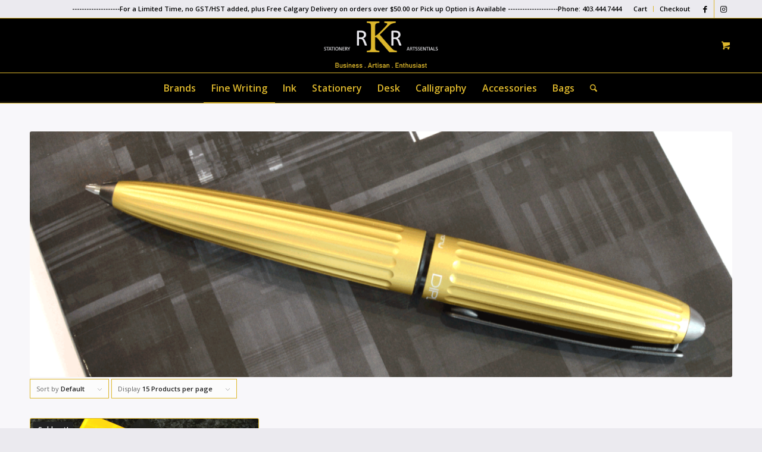

--- FILE ---
content_type: text/html; charset=UTF-8
request_url: https://rkrstationer.ca/product-category/ballpoint-pens/diplomat-aero-ballpoint-pens/
body_size: 121864
content:
<!DOCTYPE html>
<html lang="en-CA" class="html_stretched responsive av-preloader-disabled  html_header_top html_logo_center html_bottom_nav_header html_menu_right html_slim html_header_sticky html_header_shrinking_disabled html_header_topbar_active html_mobile_menu_phone html_header_searchicon html_content_align_center html_header_unstick_top_disabled html_header_stretch_disabled html_av-overlay-full html_av-submenu-noclone html_entry_id_4334 html_cart_at_menu av-cookies-no-cookie-consent av-no-preview av-default-lightbox html_text_menu_active av-mobile-menu-switch-default">
<head>
<meta charset="UTF-8" />
<meta name="robots" content="noindex, follow" />


<!-- mobile setting -->
<meta name="viewport" content="width=device-width, initial-scale=1">

<!-- Scripts/CSS and wp_head hook -->
<title>Diplomat Aero Ballpoint Pens &#8211; RKR Stationery</title>
<meta name='robots' content='max-image-preview:large' />
<style type="text/css">@font-face { font-family: 'star'; src: url('https://rkrstationer.ca/wp-content/plugins/woocommerce/assets/fonts/star.eot'); src: url('https://rkrstationer.ca/wp-content/plugins/woocommerce/assets/fonts/star.eot?#iefix') format('embedded-opentype'), 	  url('https://rkrstationer.ca/wp-content/plugins/woocommerce/assets/fonts/star.woff') format('woff'), 	  url('https://rkrstationer.ca/wp-content/plugins/woocommerce/assets/fonts/star.ttf') format('truetype'), 	  url('https://rkrstationer.ca/wp-content/plugins/woocommerce/assets/fonts/star.svg#star') format('svg'); font-weight: normal; font-style: normal;  } @font-face { font-family: 'WooCommerce'; src: url('https://rkrstationer.ca/wp-content/plugins/woocommerce/assets/fonts/WooCommerce.eot'); src: url('https://rkrstationer.ca/wp-content/plugins/woocommerce/assets/fonts/WooCommerce.eot?#iefix') format('embedded-opentype'), 	  url('https://rkrstationer.ca/wp-content/plugins/woocommerce/assets/fonts/WooCommerce.woff') format('woff'), 	  url('https://rkrstationer.ca/wp-content/plugins/woocommerce/assets/fonts/WooCommerce.ttf') format('truetype'), 	  url('https://rkrstationer.ca/wp-content/plugins/woocommerce/assets/fonts/WooCommerce.svg#WooCommerce') format('svg'); font-weight: normal; font-style: normal;  } </style><script>window._wca = window._wca || [];</script>
<link rel='dns-prefetch' href='//www.googletagmanager.com' />
<link rel='dns-prefetch' href='//stats.wp.com' />
<link rel='preconnect' href='//i0.wp.com' />
<link rel='preconnect' href='//c0.wp.com' />
<link rel="alternate" type="application/rss+xml" title="RKR Stationery &raquo; Feed" href="https://rkrstationer.ca/feed/" />
<link rel="alternate" type="application/rss+xml" title="RKR Stationery &raquo; Comments Feed" href="https://rkrstationer.ca/comments/feed/" />
<link rel="alternate" type="application/rss+xml" title="RKR Stationery &raquo; Diplomat Aero Ballpoint Pens Category Feed" href="https://rkrstationer.ca/product-category/ballpoint-pens/diplomat-aero-ballpoint-pens/feed/" />

<!-- google webfont font replacement -->

			<script type='text/javascript'>

				(function() {

					/*	check if webfonts are disabled by user setting via cookie - or user must opt in.	*/
					var html = document.getElementsByTagName('html')[0];
					var cookie_check = html.className.indexOf('av-cookies-needs-opt-in') >= 0 || html.className.indexOf('av-cookies-can-opt-out') >= 0;
					var allow_continue = true;
					var silent_accept_cookie = html.className.indexOf('av-cookies-user-silent-accept') >= 0;

					if( cookie_check && ! silent_accept_cookie )
					{
						if( ! document.cookie.match(/aviaCookieConsent/) || html.className.indexOf('av-cookies-session-refused') >= 0 )
						{
							allow_continue = false;
						}
						else
						{
							if( ! document.cookie.match(/aviaPrivacyRefuseCookiesHideBar/) )
							{
								allow_continue = false;
							}
							else if( ! document.cookie.match(/aviaPrivacyEssentialCookiesEnabled/) )
							{
								allow_continue = false;
							}
							else if( document.cookie.match(/aviaPrivacyGoogleWebfontsDisabled/) )
							{
								allow_continue = false;
							}
						}
					}

					if( allow_continue )
					{
						var f = document.createElement('link');

						f.type 	= 'text/css';
						f.rel 	= 'stylesheet';
						f.href 	= 'https://fonts.googleapis.com/css?family=Open+Sans:400,600&display=auto';
						f.id 	= 'avia-google-webfont';

						document.getElementsByTagName('head')[0].appendChild(f);
					}
				})();

			</script>
			<style id='wp-img-auto-sizes-contain-inline-css' type='text/css'>
img:is([sizes=auto i],[sizes^="auto," i]){contain-intrinsic-size:3000px 1500px}
/*# sourceURL=wp-img-auto-sizes-contain-inline-css */
</style>
<link rel='stylesheet' id='avia-grid-css' href='https://rkrstationer.ca/wp-content/themes/enfold/css/grid.css?ver=7.1.3' type='text/css' media='all' />
<link rel='stylesheet' id='avia-base-css' href='https://rkrstationer.ca/wp-content/themes/enfold/css/base.css?ver=7.1.3' type='text/css' media='all' />
<link rel='stylesheet' id='avia-layout-css' href='https://rkrstationer.ca/wp-content/themes/enfold/css/layout.css?ver=7.1.3' type='text/css' media='all' />
<link rel='stylesheet' id='avia-module-blog-css' href='https://rkrstationer.ca/wp-content/themes/enfold/config-templatebuilder/avia-shortcodes/blog/blog.css?ver=7.1.3' type='text/css' media='all' />
<link rel='stylesheet' id='avia-module-postslider-css' href='https://rkrstationer.ca/wp-content/themes/enfold/config-templatebuilder/avia-shortcodes/postslider/postslider.css?ver=7.1.3' type='text/css' media='all' />
<link rel='stylesheet' id='avia-module-button-css' href='https://rkrstationer.ca/wp-content/themes/enfold/config-templatebuilder/avia-shortcodes/buttons/buttons.css?ver=7.1.3' type='text/css' media='all' />
<link rel='stylesheet' id='avia-module-comments-css' href='https://rkrstationer.ca/wp-content/themes/enfold/config-templatebuilder/avia-shortcodes/comments/comments.css?ver=7.1.3' type='text/css' media='all' />
<link rel='stylesheet' id='avia-module-contact-css' href='https://rkrstationer.ca/wp-content/themes/enfold/config-templatebuilder/avia-shortcodes/contact/contact.css?ver=7.1.3' type='text/css' media='all' />
<link rel='stylesheet' id='avia-module-slideshow-css' href='https://rkrstationer.ca/wp-content/themes/enfold/config-templatebuilder/avia-shortcodes/slideshow/slideshow.css?ver=7.1.3' type='text/css' media='all' />
<link rel='stylesheet' id='avia-module-slideshow-contentpartner-css' href='https://rkrstationer.ca/wp-content/themes/enfold/config-templatebuilder/avia-shortcodes/contentslider/contentslider.css?ver=7.1.3' type='text/css' media='all' />
<link rel='stylesheet' id='avia-module-gallery-css' href='https://rkrstationer.ca/wp-content/themes/enfold/config-templatebuilder/avia-shortcodes/gallery/gallery.css?ver=7.1.3' type='text/css' media='all' />
<link rel='stylesheet' id='avia-module-gridrow-css' href='https://rkrstationer.ca/wp-content/themes/enfold/config-templatebuilder/avia-shortcodes/grid_row/grid_row.css?ver=7.1.3' type='text/css' media='all' />
<link rel='stylesheet' id='avia-module-heading-css' href='https://rkrstationer.ca/wp-content/themes/enfold/config-templatebuilder/avia-shortcodes/heading/heading.css?ver=7.1.3' type='text/css' media='all' />
<link rel='stylesheet' id='avia-module-rotator-css' href='https://rkrstationer.ca/wp-content/themes/enfold/config-templatebuilder/avia-shortcodes/headline_rotator/headline_rotator.css?ver=7.1.3' type='text/css' media='all' />
<link rel='stylesheet' id='avia-module-hr-css' href='https://rkrstationer.ca/wp-content/themes/enfold/config-templatebuilder/avia-shortcodes/hr/hr.css?ver=7.1.3' type='text/css' media='all' />
<link rel='stylesheet' id='avia-module-icon-css' href='https://rkrstationer.ca/wp-content/themes/enfold/config-templatebuilder/avia-shortcodes/icon/icon.css?ver=7.1.3' type='text/css' media='all' />
<link rel='stylesheet' id='avia-module-iconbox-css' href='https://rkrstationer.ca/wp-content/themes/enfold/config-templatebuilder/avia-shortcodes/iconbox/iconbox.css?ver=7.1.3' type='text/css' media='all' />
<link rel='stylesheet' id='avia-module-iconlist-css' href='https://rkrstationer.ca/wp-content/themes/enfold/config-templatebuilder/avia-shortcodes/iconlist/iconlist.css?ver=7.1.3' type='text/css' media='all' />
<link rel='stylesheet' id='avia-module-image-css' href='https://rkrstationer.ca/wp-content/themes/enfold/config-templatebuilder/avia-shortcodes/image/image.css?ver=7.1.3' type='text/css' media='all' />
<link rel='stylesheet' id='avia-module-catalogue-css' href='https://rkrstationer.ca/wp-content/themes/enfold/config-templatebuilder/avia-shortcodes/catalogue/catalogue.css?ver=7.1.3' type='text/css' media='all' />
<link rel='stylesheet' id='avia-module-slideshow-fullsize-css' href='https://rkrstationer.ca/wp-content/themes/enfold/config-templatebuilder/avia-shortcodes/slideshow_fullsize/slideshow_fullsize.css?ver=7.1.3' type='text/css' media='all' />
<link rel='stylesheet' id='avia-module-slideshow-fullscreen-css' href='https://rkrstationer.ca/wp-content/themes/enfold/config-templatebuilder/avia-shortcodes/slideshow_fullscreen/slideshow_fullscreen.css?ver=7.1.3' type='text/css' media='all' />
<link rel='stylesheet' id='avia-module-social-css' href='https://rkrstationer.ca/wp-content/themes/enfold/config-templatebuilder/avia-shortcodes/social_share/social_share.css?ver=7.1.3' type='text/css' media='all' />
<link rel='stylesheet' id='avia-module-tabs-css' href='https://rkrstationer.ca/wp-content/themes/enfold/config-templatebuilder/avia-shortcodes/tabs/tabs.css?ver=7.1.3' type='text/css' media='all' />
<link rel='stylesheet' id='avia-module-toggles-css' href='https://rkrstationer.ca/wp-content/themes/enfold/config-templatebuilder/avia-shortcodes/toggles/toggles.css?ver=7.1.3' type='text/css' media='all' />
<link rel='stylesheet' id='avia-module-video-css' href='https://rkrstationer.ca/wp-content/themes/enfold/config-templatebuilder/avia-shortcodes/video/video.css?ver=7.1.3' type='text/css' media='all' />
<link rel='stylesheet' id='avia-scs-css' href='https://rkrstationer.ca/wp-content/themes/enfold/css/shortcodes.css?ver=7.1.3' type='text/css' media='all' />
<link rel='stylesheet' id='avia-woocommerce-css-css' href='https://rkrstationer.ca/wp-content/themes/enfold/config-woocommerce/woocommerce-mod.css?ver=7.1.3' type='text/css' media='all' />
<style id='wp-emoji-styles-inline-css' type='text/css'>

	img.wp-smiley, img.emoji {
		display: inline !important;
		border: none !important;
		box-shadow: none !important;
		height: 1em !important;
		width: 1em !important;
		margin: 0 0.07em !important;
		vertical-align: -0.1em !important;
		background: none !important;
		padding: 0 !important;
	}
/*# sourceURL=wp-emoji-styles-inline-css */
</style>
<style id='wp-block-library-inline-css' type='text/css'>
:root{--wp-block-synced-color:#7a00df;--wp-block-synced-color--rgb:122,0,223;--wp-bound-block-color:var(--wp-block-synced-color);--wp-editor-canvas-background:#ddd;--wp-admin-theme-color:#007cba;--wp-admin-theme-color--rgb:0,124,186;--wp-admin-theme-color-darker-10:#006ba1;--wp-admin-theme-color-darker-10--rgb:0,107,160.5;--wp-admin-theme-color-darker-20:#005a87;--wp-admin-theme-color-darker-20--rgb:0,90,135;--wp-admin-border-width-focus:2px}@media (min-resolution:192dpi){:root{--wp-admin-border-width-focus:1.5px}}.wp-element-button{cursor:pointer}:root .has-very-light-gray-background-color{background-color:#eee}:root .has-very-dark-gray-background-color{background-color:#313131}:root .has-very-light-gray-color{color:#eee}:root .has-very-dark-gray-color{color:#313131}:root .has-vivid-green-cyan-to-vivid-cyan-blue-gradient-background{background:linear-gradient(135deg,#00d084,#0693e3)}:root .has-purple-crush-gradient-background{background:linear-gradient(135deg,#34e2e4,#4721fb 50%,#ab1dfe)}:root .has-hazy-dawn-gradient-background{background:linear-gradient(135deg,#faaca8,#dad0ec)}:root .has-subdued-olive-gradient-background{background:linear-gradient(135deg,#fafae1,#67a671)}:root .has-atomic-cream-gradient-background{background:linear-gradient(135deg,#fdd79a,#004a59)}:root .has-nightshade-gradient-background{background:linear-gradient(135deg,#330968,#31cdcf)}:root .has-midnight-gradient-background{background:linear-gradient(135deg,#020381,#2874fc)}:root{--wp--preset--font-size--normal:16px;--wp--preset--font-size--huge:42px}.has-regular-font-size{font-size:1em}.has-larger-font-size{font-size:2.625em}.has-normal-font-size{font-size:var(--wp--preset--font-size--normal)}.has-huge-font-size{font-size:var(--wp--preset--font-size--huge)}.has-text-align-center{text-align:center}.has-text-align-left{text-align:left}.has-text-align-right{text-align:right}.has-fit-text{white-space:nowrap!important}#end-resizable-editor-section{display:none}.aligncenter{clear:both}.items-justified-left{justify-content:flex-start}.items-justified-center{justify-content:center}.items-justified-right{justify-content:flex-end}.items-justified-space-between{justify-content:space-between}.screen-reader-text{border:0;clip-path:inset(50%);height:1px;margin:-1px;overflow:hidden;padding:0;position:absolute;width:1px;word-wrap:normal!important}.screen-reader-text:focus{background-color:#ddd;clip-path:none;color:#444;display:block;font-size:1em;height:auto;left:5px;line-height:normal;padding:15px 23px 14px;text-decoration:none;top:5px;width:auto;z-index:100000}html :where(.has-border-color){border-style:solid}html :where([style*=border-top-color]){border-top-style:solid}html :where([style*=border-right-color]){border-right-style:solid}html :where([style*=border-bottom-color]){border-bottom-style:solid}html :where([style*=border-left-color]){border-left-style:solid}html :where([style*=border-width]){border-style:solid}html :where([style*=border-top-width]){border-top-style:solid}html :where([style*=border-right-width]){border-right-style:solid}html :where([style*=border-bottom-width]){border-bottom-style:solid}html :where([style*=border-left-width]){border-left-style:solid}html :where(img[class*=wp-image-]){height:auto;max-width:100%}:where(figure){margin:0 0 1em}html :where(.is-position-sticky){--wp-admin--admin-bar--position-offset:var(--wp-admin--admin-bar--height,0px)}@media screen and (max-width:600px){html :where(.is-position-sticky){--wp-admin--admin-bar--position-offset:0px}}

/*# sourceURL=wp-block-library-inline-css */
</style><style id='global-styles-inline-css' type='text/css'>
:root{--wp--preset--aspect-ratio--square: 1;--wp--preset--aspect-ratio--4-3: 4/3;--wp--preset--aspect-ratio--3-4: 3/4;--wp--preset--aspect-ratio--3-2: 3/2;--wp--preset--aspect-ratio--2-3: 2/3;--wp--preset--aspect-ratio--16-9: 16/9;--wp--preset--aspect-ratio--9-16: 9/16;--wp--preset--color--black: #000000;--wp--preset--color--cyan-bluish-gray: #abb8c3;--wp--preset--color--white: #ffffff;--wp--preset--color--pale-pink: #f78da7;--wp--preset--color--vivid-red: #cf2e2e;--wp--preset--color--luminous-vivid-orange: #ff6900;--wp--preset--color--luminous-vivid-amber: #fcb900;--wp--preset--color--light-green-cyan: #7bdcb5;--wp--preset--color--vivid-green-cyan: #00d084;--wp--preset--color--pale-cyan-blue: #8ed1fc;--wp--preset--color--vivid-cyan-blue: #0693e3;--wp--preset--color--vivid-purple: #9b51e0;--wp--preset--color--metallic-red: #b02b2c;--wp--preset--color--maximum-yellow-red: #edae44;--wp--preset--color--yellow-sun: #eeee22;--wp--preset--color--palm-leaf: #83a846;--wp--preset--color--aero: #7bb0e7;--wp--preset--color--old-lavender: #745f7e;--wp--preset--color--steel-teal: #5f8789;--wp--preset--color--raspberry-pink: #d65799;--wp--preset--color--medium-turquoise: #4ecac2;--wp--preset--gradient--vivid-cyan-blue-to-vivid-purple: linear-gradient(135deg,rgb(6,147,227) 0%,rgb(155,81,224) 100%);--wp--preset--gradient--light-green-cyan-to-vivid-green-cyan: linear-gradient(135deg,rgb(122,220,180) 0%,rgb(0,208,130) 100%);--wp--preset--gradient--luminous-vivid-amber-to-luminous-vivid-orange: linear-gradient(135deg,rgb(252,185,0) 0%,rgb(255,105,0) 100%);--wp--preset--gradient--luminous-vivid-orange-to-vivid-red: linear-gradient(135deg,rgb(255,105,0) 0%,rgb(207,46,46) 100%);--wp--preset--gradient--very-light-gray-to-cyan-bluish-gray: linear-gradient(135deg,rgb(238,238,238) 0%,rgb(169,184,195) 100%);--wp--preset--gradient--cool-to-warm-spectrum: linear-gradient(135deg,rgb(74,234,220) 0%,rgb(151,120,209) 20%,rgb(207,42,186) 40%,rgb(238,44,130) 60%,rgb(251,105,98) 80%,rgb(254,248,76) 100%);--wp--preset--gradient--blush-light-purple: linear-gradient(135deg,rgb(255,206,236) 0%,rgb(152,150,240) 100%);--wp--preset--gradient--blush-bordeaux: linear-gradient(135deg,rgb(254,205,165) 0%,rgb(254,45,45) 50%,rgb(107,0,62) 100%);--wp--preset--gradient--luminous-dusk: linear-gradient(135deg,rgb(255,203,112) 0%,rgb(199,81,192) 50%,rgb(65,88,208) 100%);--wp--preset--gradient--pale-ocean: linear-gradient(135deg,rgb(255,245,203) 0%,rgb(182,227,212) 50%,rgb(51,167,181) 100%);--wp--preset--gradient--electric-grass: linear-gradient(135deg,rgb(202,248,128) 0%,rgb(113,206,126) 100%);--wp--preset--gradient--midnight: linear-gradient(135deg,rgb(2,3,129) 0%,rgb(40,116,252) 100%);--wp--preset--font-size--small: 1rem;--wp--preset--font-size--medium: 1.125rem;--wp--preset--font-size--large: 1.75rem;--wp--preset--font-size--x-large: clamp(1.75rem, 3vw, 2.25rem);--wp--preset--spacing--20: 0.44rem;--wp--preset--spacing--30: 0.67rem;--wp--preset--spacing--40: 1rem;--wp--preset--spacing--50: 1.5rem;--wp--preset--spacing--60: 2.25rem;--wp--preset--spacing--70: 3.38rem;--wp--preset--spacing--80: 5.06rem;--wp--preset--shadow--natural: 6px 6px 9px rgba(0, 0, 0, 0.2);--wp--preset--shadow--deep: 12px 12px 50px rgba(0, 0, 0, 0.4);--wp--preset--shadow--sharp: 6px 6px 0px rgba(0, 0, 0, 0.2);--wp--preset--shadow--outlined: 6px 6px 0px -3px rgb(255, 255, 255), 6px 6px rgb(0, 0, 0);--wp--preset--shadow--crisp: 6px 6px 0px rgb(0, 0, 0);}:root { --wp--style--global--content-size: 800px;--wp--style--global--wide-size: 1130px; }:where(body) { margin: 0; }.wp-site-blocks > .alignleft { float: left; margin-right: 2em; }.wp-site-blocks > .alignright { float: right; margin-left: 2em; }.wp-site-blocks > .aligncenter { justify-content: center; margin-left: auto; margin-right: auto; }:where(.is-layout-flex){gap: 0.5em;}:where(.is-layout-grid){gap: 0.5em;}.is-layout-flow > .alignleft{float: left;margin-inline-start: 0;margin-inline-end: 2em;}.is-layout-flow > .alignright{float: right;margin-inline-start: 2em;margin-inline-end: 0;}.is-layout-flow > .aligncenter{margin-left: auto !important;margin-right: auto !important;}.is-layout-constrained > .alignleft{float: left;margin-inline-start: 0;margin-inline-end: 2em;}.is-layout-constrained > .alignright{float: right;margin-inline-start: 2em;margin-inline-end: 0;}.is-layout-constrained > .aligncenter{margin-left: auto !important;margin-right: auto !important;}.is-layout-constrained > :where(:not(.alignleft):not(.alignright):not(.alignfull)){max-width: var(--wp--style--global--content-size);margin-left: auto !important;margin-right: auto !important;}.is-layout-constrained > .alignwide{max-width: var(--wp--style--global--wide-size);}body .is-layout-flex{display: flex;}.is-layout-flex{flex-wrap: wrap;align-items: center;}.is-layout-flex > :is(*, div){margin: 0;}body .is-layout-grid{display: grid;}.is-layout-grid > :is(*, div){margin: 0;}body{padding-top: 0px;padding-right: 0px;padding-bottom: 0px;padding-left: 0px;}a:where(:not(.wp-element-button)){text-decoration: underline;}:root :where(.wp-element-button, .wp-block-button__link){background-color: #32373c;border-width: 0;color: #fff;font-family: inherit;font-size: inherit;font-style: inherit;font-weight: inherit;letter-spacing: inherit;line-height: inherit;padding-top: calc(0.667em + 2px);padding-right: calc(1.333em + 2px);padding-bottom: calc(0.667em + 2px);padding-left: calc(1.333em + 2px);text-decoration: none;text-transform: inherit;}.has-black-color{color: var(--wp--preset--color--black) !important;}.has-cyan-bluish-gray-color{color: var(--wp--preset--color--cyan-bluish-gray) !important;}.has-white-color{color: var(--wp--preset--color--white) !important;}.has-pale-pink-color{color: var(--wp--preset--color--pale-pink) !important;}.has-vivid-red-color{color: var(--wp--preset--color--vivid-red) !important;}.has-luminous-vivid-orange-color{color: var(--wp--preset--color--luminous-vivid-orange) !important;}.has-luminous-vivid-amber-color{color: var(--wp--preset--color--luminous-vivid-amber) !important;}.has-light-green-cyan-color{color: var(--wp--preset--color--light-green-cyan) !important;}.has-vivid-green-cyan-color{color: var(--wp--preset--color--vivid-green-cyan) !important;}.has-pale-cyan-blue-color{color: var(--wp--preset--color--pale-cyan-blue) !important;}.has-vivid-cyan-blue-color{color: var(--wp--preset--color--vivid-cyan-blue) !important;}.has-vivid-purple-color{color: var(--wp--preset--color--vivid-purple) !important;}.has-metallic-red-color{color: var(--wp--preset--color--metallic-red) !important;}.has-maximum-yellow-red-color{color: var(--wp--preset--color--maximum-yellow-red) !important;}.has-yellow-sun-color{color: var(--wp--preset--color--yellow-sun) !important;}.has-palm-leaf-color{color: var(--wp--preset--color--palm-leaf) !important;}.has-aero-color{color: var(--wp--preset--color--aero) !important;}.has-old-lavender-color{color: var(--wp--preset--color--old-lavender) !important;}.has-steel-teal-color{color: var(--wp--preset--color--steel-teal) !important;}.has-raspberry-pink-color{color: var(--wp--preset--color--raspberry-pink) !important;}.has-medium-turquoise-color{color: var(--wp--preset--color--medium-turquoise) !important;}.has-black-background-color{background-color: var(--wp--preset--color--black) !important;}.has-cyan-bluish-gray-background-color{background-color: var(--wp--preset--color--cyan-bluish-gray) !important;}.has-white-background-color{background-color: var(--wp--preset--color--white) !important;}.has-pale-pink-background-color{background-color: var(--wp--preset--color--pale-pink) !important;}.has-vivid-red-background-color{background-color: var(--wp--preset--color--vivid-red) !important;}.has-luminous-vivid-orange-background-color{background-color: var(--wp--preset--color--luminous-vivid-orange) !important;}.has-luminous-vivid-amber-background-color{background-color: var(--wp--preset--color--luminous-vivid-amber) !important;}.has-light-green-cyan-background-color{background-color: var(--wp--preset--color--light-green-cyan) !important;}.has-vivid-green-cyan-background-color{background-color: var(--wp--preset--color--vivid-green-cyan) !important;}.has-pale-cyan-blue-background-color{background-color: var(--wp--preset--color--pale-cyan-blue) !important;}.has-vivid-cyan-blue-background-color{background-color: var(--wp--preset--color--vivid-cyan-blue) !important;}.has-vivid-purple-background-color{background-color: var(--wp--preset--color--vivid-purple) !important;}.has-metallic-red-background-color{background-color: var(--wp--preset--color--metallic-red) !important;}.has-maximum-yellow-red-background-color{background-color: var(--wp--preset--color--maximum-yellow-red) !important;}.has-yellow-sun-background-color{background-color: var(--wp--preset--color--yellow-sun) !important;}.has-palm-leaf-background-color{background-color: var(--wp--preset--color--palm-leaf) !important;}.has-aero-background-color{background-color: var(--wp--preset--color--aero) !important;}.has-old-lavender-background-color{background-color: var(--wp--preset--color--old-lavender) !important;}.has-steel-teal-background-color{background-color: var(--wp--preset--color--steel-teal) !important;}.has-raspberry-pink-background-color{background-color: var(--wp--preset--color--raspberry-pink) !important;}.has-medium-turquoise-background-color{background-color: var(--wp--preset--color--medium-turquoise) !important;}.has-black-border-color{border-color: var(--wp--preset--color--black) !important;}.has-cyan-bluish-gray-border-color{border-color: var(--wp--preset--color--cyan-bluish-gray) !important;}.has-white-border-color{border-color: var(--wp--preset--color--white) !important;}.has-pale-pink-border-color{border-color: var(--wp--preset--color--pale-pink) !important;}.has-vivid-red-border-color{border-color: var(--wp--preset--color--vivid-red) !important;}.has-luminous-vivid-orange-border-color{border-color: var(--wp--preset--color--luminous-vivid-orange) !important;}.has-luminous-vivid-amber-border-color{border-color: var(--wp--preset--color--luminous-vivid-amber) !important;}.has-light-green-cyan-border-color{border-color: var(--wp--preset--color--light-green-cyan) !important;}.has-vivid-green-cyan-border-color{border-color: var(--wp--preset--color--vivid-green-cyan) !important;}.has-pale-cyan-blue-border-color{border-color: var(--wp--preset--color--pale-cyan-blue) !important;}.has-vivid-cyan-blue-border-color{border-color: var(--wp--preset--color--vivid-cyan-blue) !important;}.has-vivid-purple-border-color{border-color: var(--wp--preset--color--vivid-purple) !important;}.has-metallic-red-border-color{border-color: var(--wp--preset--color--metallic-red) !important;}.has-maximum-yellow-red-border-color{border-color: var(--wp--preset--color--maximum-yellow-red) !important;}.has-yellow-sun-border-color{border-color: var(--wp--preset--color--yellow-sun) !important;}.has-palm-leaf-border-color{border-color: var(--wp--preset--color--palm-leaf) !important;}.has-aero-border-color{border-color: var(--wp--preset--color--aero) !important;}.has-old-lavender-border-color{border-color: var(--wp--preset--color--old-lavender) !important;}.has-steel-teal-border-color{border-color: var(--wp--preset--color--steel-teal) !important;}.has-raspberry-pink-border-color{border-color: var(--wp--preset--color--raspberry-pink) !important;}.has-medium-turquoise-border-color{border-color: var(--wp--preset--color--medium-turquoise) !important;}.has-vivid-cyan-blue-to-vivid-purple-gradient-background{background: var(--wp--preset--gradient--vivid-cyan-blue-to-vivid-purple) !important;}.has-light-green-cyan-to-vivid-green-cyan-gradient-background{background: var(--wp--preset--gradient--light-green-cyan-to-vivid-green-cyan) !important;}.has-luminous-vivid-amber-to-luminous-vivid-orange-gradient-background{background: var(--wp--preset--gradient--luminous-vivid-amber-to-luminous-vivid-orange) !important;}.has-luminous-vivid-orange-to-vivid-red-gradient-background{background: var(--wp--preset--gradient--luminous-vivid-orange-to-vivid-red) !important;}.has-very-light-gray-to-cyan-bluish-gray-gradient-background{background: var(--wp--preset--gradient--very-light-gray-to-cyan-bluish-gray) !important;}.has-cool-to-warm-spectrum-gradient-background{background: var(--wp--preset--gradient--cool-to-warm-spectrum) !important;}.has-blush-light-purple-gradient-background{background: var(--wp--preset--gradient--blush-light-purple) !important;}.has-blush-bordeaux-gradient-background{background: var(--wp--preset--gradient--blush-bordeaux) !important;}.has-luminous-dusk-gradient-background{background: var(--wp--preset--gradient--luminous-dusk) !important;}.has-pale-ocean-gradient-background{background: var(--wp--preset--gradient--pale-ocean) !important;}.has-electric-grass-gradient-background{background: var(--wp--preset--gradient--electric-grass) !important;}.has-midnight-gradient-background{background: var(--wp--preset--gradient--midnight) !important;}.has-small-font-size{font-size: var(--wp--preset--font-size--small) !important;}.has-medium-font-size{font-size: var(--wp--preset--font-size--medium) !important;}.has-large-font-size{font-size: var(--wp--preset--font-size--large) !important;}.has-x-large-font-size{font-size: var(--wp--preset--font-size--x-large) !important;}
/*# sourceURL=global-styles-inline-css */
</style>

<style id='woocommerce-inline-inline-css' type='text/css'>
.woocommerce form .form-row .required { visibility: visible; }
/*# sourceURL=woocommerce-inline-inline-css */
</style>
<link rel='stylesheet' id='wcsob-css' href='https://rkrstationer.ca/wp-content/plugins/sold-out-badge-for-woocommerce//style.css?ver=6.9' type='text/css' media='all' />
<style id='wcsob-inline-css' type='text/css'>
.wcsob_soldout { color: #ffffff;background: #222222;font-size: 12px;padding-top: 3px;padding-right: 8px;padding-bottom: 3px;padding-left: 8px;font-weight: bold;width: auto;height: auto;border-radius: 0px;z-index: 9999;text-align: center;position: absolute;top: 6px;right: auto;bottom: auto;left: 6px; }.single-product .wcsob_soldout { top: 6px;right: auto;bottom: auto;left: 6px; }
/*# sourceURL=wcsob-inline-css */
</style>
<link rel='stylesheet' id='cmplz-general-css' href='https://rkrstationer.ca/wp-content/plugins/complianz-gdpr/assets/css/cookieblocker.min.css?ver=1767659641' type='text/css' media='all' />
<link rel='stylesheet' id='jquery-bxslider-css-css' href='https://rkrstationer.ca/wp-content/plugins/banner-management-for-woocommerce/public/css/jquery.bxslider.css?ver=2.1' type='text/css' media='all' />
<link rel='stylesheet' id='banner-management-for-woocommerce-css' href='https://rkrstationer.ca/wp-content/plugins/banner-management-for-woocommerce/public/css/woocommerce-category-banner-management-public.css?ver=2.1' type='text/css' media='all' />
<link rel='stylesheet' id='fontawesome-css-css' href='https://rkrstationer.ca/wp-content/plugins/banner-management-for-woocommerce/public/css/all.min.css?ver=2.1' type='text/css' media='all' />
<link rel='stylesheet' id='avia-fold-unfold-css' href='https://rkrstationer.ca/wp-content/themes/enfold/css/avia-snippet-fold-unfold.css?ver=7.1.3' type='text/css' media='all' />
<link rel='stylesheet' id='avia-popup-css-css' href='https://rkrstationer.ca/wp-content/themes/enfold/js/aviapopup/magnific-popup.min.css?ver=7.1.3' type='text/css' media='screen' />
<link rel='stylesheet' id='avia-lightbox-css' href='https://rkrstationer.ca/wp-content/themes/enfold/css/avia-snippet-lightbox.css?ver=7.1.3' type='text/css' media='screen' />
<link rel='stylesheet' id='avia-widget-css-css' href='https://rkrstationer.ca/wp-content/themes/enfold/css/avia-snippet-widget.css?ver=7.1.3' type='text/css' media='screen' />
<link rel='stylesheet' id='avia-dynamic-css' href='https://rkrstationer.ca/wp-content/uploads/dynamic_avia/enfold.css?ver=69655b456ea5a' type='text/css' media='all' />
<link rel='stylesheet' id='avia-custom-css' href='https://rkrstationer.ca/wp-content/themes/enfold/css/custom.css?ver=7.1.3' type='text/css' media='all' />
<link rel='stylesheet' id='avia-single-post-4334-css' href='https://rkrstationer.ca/wp-content/uploads/dynamic_avia/avia_posts_css/post-4334.css?ver=ver-1768253334' type='text/css' media='all' />
<script type="text/javascript" id="woocommerce-google-analytics-integration-gtag-js-after">
/* <![CDATA[ */
/* Google Analytics for WooCommerce (gtag.js) */
					window.dataLayer = window.dataLayer || [];
					function gtag(){dataLayer.push(arguments);}
					// Set up default consent state.
					for ( const mode of [{"analytics_storage":"denied","ad_storage":"denied","ad_user_data":"denied","ad_personalization":"denied","region":["AT","BE","BG","HR","CY","CZ","DK","EE","FI","FR","DE","GR","HU","IS","IE","IT","LV","LI","LT","LU","MT","NL","NO","PL","PT","RO","SK","SI","ES","SE","GB","CH"]}] || [] ) {
						gtag( "consent", "default", { "wait_for_update": 500, ...mode } );
					}
					gtag("js", new Date());
					gtag("set", "developer_id.dOGY3NW", true);
					gtag("config", "G-FHXV2PNX86", {"track_404":true,"allow_google_signals":true,"logged_in":false,"linker":{"domains":[],"allow_incoming":false},"custom_map":{"dimension1":"logged_in"}});
//# sourceURL=woocommerce-google-analytics-integration-gtag-js-after
/* ]]> */
</script>
<script type="text/javascript" src="https://c0.wp.com/c/6.9/wp-includes/js/jquery/jquery.min.js" id="jquery-core-js"></script>
<script type="text/javascript" src="https://c0.wp.com/c/6.9/wp-includes/js/jquery/jquery-migrate.min.js" id="jquery-migrate-js"></script>
<script type="text/javascript" src="https://c0.wp.com/p/woocommerce/10.4.3/assets/js/js-cookie/js.cookie.min.js" id="wc-js-cookie-js" defer="defer" data-wp-strategy="defer"></script>
<script type="text/javascript" id="wc-cart-fragments-js-extra">
/* <![CDATA[ */
var wc_cart_fragments_params = {"ajax_url":"/wp-admin/admin-ajax.php","wc_ajax_url":"/?wc-ajax=%%endpoint%%","cart_hash_key":"wc_cart_hash_b783d8b3be1a7626075b72a921e24bfd","fragment_name":"wc_fragments_b783d8b3be1a7626075b72a921e24bfd","request_timeout":"5000"};
//# sourceURL=wc-cart-fragments-js-extra
/* ]]> */
</script>
<script type="text/javascript" src="https://c0.wp.com/p/woocommerce/10.4.3/assets/js/frontend/cart-fragments.min.js" id="wc-cart-fragments-js" defer="defer" data-wp-strategy="defer"></script>
<script type="text/javascript" src="https://c0.wp.com/p/woocommerce/10.4.3/assets/js/jquery-blockui/jquery.blockUI.min.js" id="wc-jquery-blockui-js" defer="defer" data-wp-strategy="defer"></script>
<script type="text/javascript" id="wc-add-to-cart-js-extra">
/* <![CDATA[ */
var wc_add_to_cart_params = {"ajax_url":"/wp-admin/admin-ajax.php","wc_ajax_url":"/?wc-ajax=%%endpoint%%","i18n_view_cart":"View cart","cart_url":"https://rkrstationer.ca/cart/","is_cart":"","cart_redirect_after_add":"no"};
//# sourceURL=wc-add-to-cart-js-extra
/* ]]> */
</script>
<script type="text/javascript" src="https://c0.wp.com/p/woocommerce/10.4.3/assets/js/frontend/add-to-cart.min.js" id="wc-add-to-cart-js" defer="defer" data-wp-strategy="defer"></script>
<script type="text/javascript" id="woocommerce-js-extra">
/* <![CDATA[ */
var woocommerce_params = {"ajax_url":"/wp-admin/admin-ajax.php","wc_ajax_url":"/?wc-ajax=%%endpoint%%","i18n_password_show":"Show password","i18n_password_hide":"Hide password"};
//# sourceURL=woocommerce-js-extra
/* ]]> */
</script>
<script type="text/javascript" src="https://c0.wp.com/p/woocommerce/10.4.3/assets/js/frontend/woocommerce.min.js" id="woocommerce-js" defer="defer" data-wp-strategy="defer"></script>
<script type="text/javascript" src="https://rkrstationer.ca/wp-content/plugins/banner-management-for-woocommerce/public/js/jquery.bxslider.min.js?ver=2.1" id="jquery-bxslider-js"></script>
<script type="text/javascript" src="https://rkrstationer.ca/wp-content/plugins/banner-management-for-woocommerce/public/js/woocommerce-category-banner-management-public.min.js?ver=2.1" id="banner-management-for-woocommerce-public-js-js"></script>
<script type="text/javascript" id="WCPAY_ASSETS-js-extra">
/* <![CDATA[ */
var wcpayAssets = {"url":"https://rkrstationer.ca/wp-content/plugins/woocommerce-payments/dist/"};
//# sourceURL=WCPAY_ASSETS-js-extra
/* ]]> */
</script>
<script type="text/javascript" src="https://rkrstationer.ca/wp-content/themes/enfold/js/avia-js.js?ver=7.1.3" id="avia-js-js"></script>
<script type="text/javascript" src="https://rkrstationer.ca/wp-content/themes/enfold/js/avia-compat.js?ver=7.1.3" id="avia-compat-js"></script>
<script type="text/javascript" src="https://stats.wp.com/s-202605.js" id="woocommerce-analytics-js" defer="defer" data-wp-strategy="defer"></script>
<link rel="https://api.w.org/" href="https://rkrstationer.ca/wp-json/" /><link rel="alternate" title="JSON" type="application/json" href="https://rkrstationer.ca/wp-json/wp/v2/product_cat/252" /><link rel="EditURI" type="application/rsd+xml" title="RSD" href="https://rkrstationer.ca/xmlrpc.php?rsd" />
<meta name="generator" content="WordPress 6.9" />
<meta name="generator" content="WooCommerce 10.4.3" />
<script>  var el_i13_login_captcha=null; var el_i13_register_captcha=null; </script>	<style>img#wpstats{display:none}</style>
		
<link rel="icon" href="https://rkrstationer.ca/wp-content/uploads/2020/10/rkr-web-icon-300x300.png" type="image/png">
<!--[if lt IE 9]><script src="https://rkrstationer.ca/wp-content/themes/enfold/js/html5shiv.js"></script><![endif]--><link rel="profile" href="https://gmpg.org/xfn/11" />
<link rel="alternate" type="application/rss+xml" title="RKR Stationery RSS2 Feed" href="https://rkrstationer.ca/feed/" />
<link rel="pingback" href="https://rkrstationer.ca/xmlrpc.php" />
	<noscript><style>.woocommerce-product-gallery{ opacity: 1 !important; }</style></noscript>
			<style type="text/css" id="wp-custom-css">
			
		</style>
		<style type="text/css">
		@font-face {font-family: 'entypo-fontello-enfold'; font-weight: normal; font-style: normal; font-display: auto;
		src: url('https://rkrstationer.ca/wp-content/themes/enfold/config-templatebuilder/avia-template-builder/assets/fonts/entypo-fontello-enfold/entypo-fontello-enfold.woff2') format('woff2'),
		url('https://rkrstationer.ca/wp-content/themes/enfold/config-templatebuilder/avia-template-builder/assets/fonts/entypo-fontello-enfold/entypo-fontello-enfold.woff') format('woff'),
		url('https://rkrstationer.ca/wp-content/themes/enfold/config-templatebuilder/avia-template-builder/assets/fonts/entypo-fontello-enfold/entypo-fontello-enfold.ttf') format('truetype'),
		url('https://rkrstationer.ca/wp-content/themes/enfold/config-templatebuilder/avia-template-builder/assets/fonts/entypo-fontello-enfold/entypo-fontello-enfold.svg#entypo-fontello-enfold') format('svg'),
		url('https://rkrstationer.ca/wp-content/themes/enfold/config-templatebuilder/avia-template-builder/assets/fonts/entypo-fontello-enfold/entypo-fontello-enfold.eot'),
		url('https://rkrstationer.ca/wp-content/themes/enfold/config-templatebuilder/avia-template-builder/assets/fonts/entypo-fontello-enfold/entypo-fontello-enfold.eot?#iefix') format('embedded-opentype');
		}

		#top .avia-font-entypo-fontello-enfold, body .avia-font-entypo-fontello-enfold, html body [data-av_iconfont='entypo-fontello-enfold']:before{ font-family: 'entypo-fontello-enfold'; }
		
		@font-face {font-family: 'entypo-fontello'; font-weight: normal; font-style: normal; font-display: auto;
		src: url('https://rkrstationer.ca/wp-content/themes/enfold/config-templatebuilder/avia-template-builder/assets/fonts/entypo-fontello/entypo-fontello.woff2') format('woff2'),
		url('https://rkrstationer.ca/wp-content/themes/enfold/config-templatebuilder/avia-template-builder/assets/fonts/entypo-fontello/entypo-fontello.woff') format('woff'),
		url('https://rkrstationer.ca/wp-content/themes/enfold/config-templatebuilder/avia-template-builder/assets/fonts/entypo-fontello/entypo-fontello.ttf') format('truetype'),
		url('https://rkrstationer.ca/wp-content/themes/enfold/config-templatebuilder/avia-template-builder/assets/fonts/entypo-fontello/entypo-fontello.svg#entypo-fontello') format('svg'),
		url('https://rkrstationer.ca/wp-content/themes/enfold/config-templatebuilder/avia-template-builder/assets/fonts/entypo-fontello/entypo-fontello.eot'),
		url('https://rkrstationer.ca/wp-content/themes/enfold/config-templatebuilder/avia-template-builder/assets/fonts/entypo-fontello/entypo-fontello.eot?#iefix') format('embedded-opentype');
		}

		#top .avia-font-entypo-fontello, body .avia-font-entypo-fontello, html body [data-av_iconfont='entypo-fontello']:before{ font-family: 'entypo-fontello'; }
		</style>

<!--
Debugging Info for Theme support: 

Theme: Enfold
Version: 7.1.3
Installed: enfold
AviaFramework Version: 5.6
AviaBuilder Version: 6.0
aviaElementManager Version: 1.0.1
ML:512-PU:183-PLA:21
WP:6.9
Compress: CSS:disabled - JS:disabled
Updates: enabled - unverified Envato token
PLAu:20
-->
<link rel='stylesheet' id='wc-blocks-style-css' href='https://c0.wp.com/p/woocommerce/10.4.3/assets/client/blocks/wc-blocks.css' type='text/css' media='all' />
</head>

<body id="top" class="archive tax-product_cat term-diplomat-aero-ballpoint-pens term-252 wp-theme-enfold stretched no_sidebar_border rtl_columns av-curtain-numeric open_sans  theme-enfold woocommerce woocommerce-page woocommerce-no-js avia-responsive-images-support avia-woocommerce-30 av-recaptcha-enabled av-google-badge-hide" itemscope="itemscope" itemtype="https://schema.org/WebPage" >

	
	<div id='wrap_all'>

	
<header id='header' class='all_colors header_color dark_bg_color  av_header_top av_logo_center av_bottom_nav_header av_menu_right av_slim av_header_sticky av_header_shrinking_disabled av_header_stretch_disabled av_mobile_menu_phone av_header_searchicon av_header_unstick_top_disabled av_header_border_disabled' aria-label="Header" data-av_shrink_factor='50' role="banner" itemscope="itemscope" itemtype="https://schema.org/WPHeader" >

		<div id='header_meta' class='container_wrap container_wrap_meta  av_icon_active_right av_extra_header_active av_secondary_right av_phone_active_right av_entry_id_4334'>

			      <div class='container'>
			      <ul class='noLightbox social_bookmarks icon_count_2'><li class='social_bookmarks_facebook av-social-link-facebook social_icon_1 avia_social_iconfont'><a  target="_blank" aria-label="Link to Facebook" href='https://www.facebook.com/RKRStationery/' data-av_icon='' data-av_iconfont='entypo-fontello' title="Link to Facebook" desc="Link to Facebook"><span class='avia_hidden_link_text'>Link to Facebook</span></a></li><li class='social_bookmarks_instagram av-social-link-instagram social_icon_2 avia_social_iconfont'><a  target="_blank" aria-label="Link to Instagram" href='https://www.instagram.com/rkrstationery/?hl=en' data-av_icon='' data-av_iconfont='entypo-fontello' title="Link to Instagram" desc="Link to Instagram"><span class='avia_hidden_link_text'>Link to Instagram</span></a></li></ul><nav class='sub_menu'  role="navigation" itemscope="itemscope" itemtype="https://schema.org/SiteNavigationElement" ><ul role="menu" class="menu" id="avia2-menu"><li role="menuitem" id="menu-item-675" class="menu-item menu-item-type-post_type menu-item-object-page menu-item-675"><a href="https://rkrstationer.ca/cart/">Cart</a></li>
<li role="menuitem" id="menu-item-602" class="menu-item menu-item-type-post_type menu-item-object-page menu-item-602"><a href="https://rkrstationer.ca/checkout/">Checkout</a></li>
</ul></nav><div class='phone-info with_nav'><div>--------------------For a Limited Time, no GST/HST added, plus Free Calgary Delivery on orders over $50.00 or Pick up Option is Available    ---------------------Phone: 403.444.7444</div></div>			      </div>
		</div>

		<div  id='header_main' class='container_wrap container_wrap_logo'>

        <div class='container av-logo-container'><div class='inner-container'><span class='logo avia-standard-logo'><a href='https://rkrstationer.ca/' class='' aria-label='RKR Stationery' ><img src="https://rkrstationer.ca/wp-content/uploads/2021/02/LOGO-from-Kevin-redone-in-gold-300x122.png" height="100" width="300" alt='RKR Stationery' title='' /></a></span><ul id="menu-item-shop" class = 'menu-item cart_dropdown' data-success='was added to the cart'><li class="cart_dropdown_first"><a class='cart_dropdown_link avia-svg-icon avia-font-svg_entypo-fontello' href='https://rkrstationer.ca/cart/'><div class="av-cart-container" data-av_svg_icon='basket' data-av_iconset='svg_entypo-fontello'><svg version="1.1" xmlns="http://www.w3.org/2000/svg" width="29" height="32" viewbox="0 0 29 32" preserveaspectratio="xMidYMid meet" aria-labelledby='av-svg-title-1' aria-describedby='av-svg-desc-1' role="graphics-symbol" aria-hidden="true">
<title id='av-svg-title-1'>Shopping Cart</title>
<desc id='av-svg-desc-1'>Shopping Cart</desc>
<path d="M4.8 27.2q0-1.28 0.96-2.24t2.24-0.96q1.344 0 2.272 0.96t0.928 2.24q0 1.344-0.928 2.272t-2.272 0.928q-1.28 0-2.24-0.928t-0.96-2.272zM20.8 27.2q0-1.28 0.96-2.24t2.24-0.96q1.344 0 2.272 0.96t0.928 2.24q0 1.344-0.928 2.272t-2.272 0.928q-1.28 0-2.24-0.928t-0.96-2.272zM10.496 19.648q-1.152 0.32-1.088 0.736t1.408 0.416h17.984v2.432q0 0.64-0.64 0.64h-20.928q-0.64 0-0.64-0.64v-2.432l-0.32-1.472-3.136-14.528h-3.136v-2.56q0-0.64 0.64-0.64h4.992q0.64 0 0.64 0.64v2.752h22.528v8.768q0 0.704-0.576 0.832z"></path>
</svg></div><span class='av-cart-counter'>0</span><span class="avia_hidden_link_text">Shopping Cart</span></a><!--<span class='cart_subtotal'><span class="woocommerce-Price-amount amount"><bdi><span class="woocommerce-Price-currencySymbol">&#36;</span>0.00</bdi></span></span>--><div class="dropdown_widget dropdown_widget_cart"><div class="avia-arrow"></div><div class="widget_shopping_cart_content"></div></div></li></ul></div></div><div id='header_main_alternate' class='container_wrap'><div class='container'><nav class='main_menu' data-selectname='Select a page'  role="navigation" itemscope="itemscope" itemtype="https://schema.org/SiteNavigationElement" ><div class="avia-menu av-main-nav-wrap"><ul role="menu" class="menu av-main-nav" id="avia-menu"><li role="menuitem" id="menu-item-3509" class="menu-item menu-item-type-post_type menu-item-object-page menu-item-has-children menu-item-mega-parent  menu-item-top-level menu-item-top-level-1"><a href="https://rkrstationer.ca/brands/" itemprop="url" tabindex="0"><span class="avia-bullet"></span><span class="avia-menu-text">Brands</span><span class="avia-menu-fx"><span class="avia-arrow-wrap"><span class="avia-arrow"></span></span></span></a>
<div class='avia_mega_div avia_mega3 nine units'>

<ul class="sub-menu">
	<li role="menuitem" id="menu-item-16673" class="menu-item menu-item-type-taxonomy menu-item-object-product_cat menu-item-has-children avia_mega_menu_columns_3 three units  avia_mega_menu_columns_first"><span class='mega_menu_title heading-color av-special-font'><a href='https://rkrstationer.ca/product-category/brands/a-l/'>A &#8211; L</a></span>
	<ul class="sub-menu">
		<li role="menuitem" id="menu-item-8416" class="menu-item menu-item-type-taxonomy menu-item-object-product_cat"><a href="https://rkrstationer.ca/product-category/brands/brause/" itemprop="url" tabindex="0"><span class="avia-bullet"></span><span class="avia-menu-text">Brause</span></a></li>
		<li role="menuitem" id="menu-item-16373" class="menu-item menu-item-type-taxonomy menu-item-object-product_cat"><a href="https://rkrstationer.ca/product-category/brands/castelli-milano/" itemprop="url" tabindex="0"><span class="avia-bullet"></span><span class="avia-menu-text">Castelli Milano</span></a></li>
		<li role="menuitem" id="menu-item-9606" class="menu-item menu-item-type-taxonomy menu-item-object-product_cat"><a href="https://rkrstationer.ca/product-category/brands/clairefontaine/" itemprop="url" tabindex="0"><span class="avia-bullet"></span><span class="avia-menu-text">Clairefontaine</span></a></li>
		<li role="menuitem" id="menu-item-4274" class="menu-item menu-item-type-taxonomy menu-item-object-product_cat"><a href="https://rkrstationer.ca/product-category/brands/diplomat/" itemprop="url" tabindex="0"><span class="avia-bullet"></span><span class="avia-menu-text">Diplomat</span></a></li>
		<li role="menuitem" id="menu-item-8897" class="menu-item menu-item-type-taxonomy menu-item-object-product_cat"><a href="https://rkrstationer.ca/product-category/brands/faber-castell/" itemprop="url" tabindex="0"><span class="avia-bullet"></span><span class="avia-menu-text">Faber Castell</span></a></li>
		<li role="menuitem" id="menu-item-2146" class="menu-item menu-item-type-taxonomy menu-item-object-product_cat"><a href="https://rkrstationer.ca/product-category/brands/ferris-wheel-press/" itemprop="url" tabindex="0"><span class="avia-bullet"></span><span class="avia-menu-text">Ferris Wheel Press</span></a></li>
		<li role="menuitem" id="menu-item-3521" class="menu-item menu-item-type-taxonomy menu-item-object-product_cat"><a href="https://rkrstationer.ca/product-category/brands/g-lalo/" itemprop="url" tabindex="0"><span class="avia-bullet"></span><span class="avia-menu-text">G LALO</span></a></li>
		<li role="menuitem" id="menu-item-12912" class="menu-item menu-item-type-taxonomy menu-item-object-product_cat"><a href="https://rkrstationer.ca/product-category/brands/j-herbin/" itemprop="url" tabindex="0"><span class="avia-bullet"></span><span class="avia-menu-text">J. Herbin</span></a></li>
		<li role="menuitem" id="menu-item-11911" class="menu-item menu-item-type-taxonomy menu-item-object-product_cat"><a href="https://rkrstationer.ca/product-category/brands/jacques-herbin/" itemprop="url" tabindex="0"><span class="avia-bullet"></span><span class="avia-menu-text">Jacques Herbin</span></a></li>
		<li role="menuitem" id="menu-item-1855" class="menu-item menu-item-type-taxonomy menu-item-object-product_cat"><a href="https://rkrstationer.ca/product-category/brands/lamy/" itemprop="url" tabindex="0"><span class="avia-bullet"></span><span class="avia-menu-text">LAMY</span></a></li>
	</ul>
</li>
	<li role="menuitem" id="menu-item-16671" class="menu-item menu-item-type-taxonomy menu-item-object-product_cat menu-item-has-children avia_mega_menu_columns_3 three units"><span class='mega_menu_title heading-color av-special-font'><a href='https://rkrstationer.ca/product-category/brands/m-r/'>M &#8211; R</a></span>
	<ul class="sub-menu">
		<li role="menuitem" id="menu-item-10459" class="menu-item menu-item-type-taxonomy menu-item-object-product_cat"><a href="https://rkrstationer.ca/product-category/brands/magna-carta/" itemprop="url" tabindex="0"><span class="avia-bullet"></span><span class="avia-menu-text">Magna Carta</span></a></li>
		<li role="menuitem" id="menu-item-9963" class="menu-item menu-item-type-taxonomy menu-item-object-product_cat"><a href="https://rkrstationer.ca/product-category/brands/monteverde/" itemprop="url" tabindex="0"><span class="avia-bullet"></span><span class="avia-menu-text">Monteverde</span></a></li>
		<li role="menuitem" id="menu-item-16170" class="menu-item menu-item-type-taxonomy menu-item-object-product_cat"><a href="https://rkrstationer.ca/product-category/brands/mignon/" itemprop="url" tabindex="0"><span class="avia-bullet"></span><span class="avia-menu-text">Mignon</span></a></li>
		<li role="menuitem" id="menu-item-16784" class="menu-item menu-item-type-taxonomy menu-item-object-product_cat"><a href="https://rkrstationer.ca/product-category/brands/octopus/" itemprop="url" tabindex="0"><span class="avia-bullet"></span><span class="avia-menu-text">Octopus</span></a></li>
		<li role="menuitem" id="menu-item-17638" class="menu-item menu-item-type-taxonomy menu-item-object-product_cat"><a href="https://rkrstationer.ca/product-category/brands/m-r/paper-republic/" itemprop="url" tabindex="0"><span class="avia-bullet"></span><span class="avia-menu-text">Paper Republic</span></a></li>
		<li role="menuitem" id="menu-item-12019" class="menu-item menu-item-type-taxonomy menu-item-object-product_cat"><a href="https://rkrstationer.ca/product-category/brands/pelikan/" itemprop="url" tabindex="0"><span class="avia-bullet"></span><span class="avia-menu-text">Pelikan</span></a></li>
		<li role="menuitem" id="menu-item-10902" class="menu-item menu-item-type-taxonomy menu-item-object-product_cat"><a href="https://rkrstationer.ca/product-category/brands/pentel/" itemprop="url" tabindex="0"><span class="avia-bullet"></span><span class="avia-menu-text">Pentel</span></a></li>
		<li role="menuitem" id="menu-item-2910" class="menu-item menu-item-type-taxonomy menu-item-object-product_cat"><a href="https://rkrstationer.ca/product-category/brands/platinum/" itemprop="url" tabindex="0"><span class="avia-bullet"></span><span class="avia-menu-text">Platinum</span></a></li>
		<li role="menuitem" id="menu-item-13442" class="menu-item menu-item-type-taxonomy menu-item-object-product_cat"><a href="https://rkrstationer.ca/product-category/brands/private-reserve/" itemprop="url" tabindex="0"><span class="avia-bullet"></span><span class="avia-menu-text">Private Reserve</span></a></li>
		<li role="menuitem" id="menu-item-9022" class="menu-item menu-item-type-taxonomy menu-item-object-product_cat"><a href="https://rkrstationer.ca/product-category/brands/rhodia/" itemprop="url" tabindex="0"><span class="avia-bullet"></span><span class="avia-menu-text">Rhodia</span></a></li>
		<li role="menuitem" id="menu-item-16680" class="menu-item menu-item-type-taxonomy menu-item-object-product_cat"><a href="https://rkrstationer.ca/product-category/brands/rkr/" itemprop="url" tabindex="0"><span class="avia-bullet"></span><span class="avia-menu-text">RKR</span></a></li>
	</ul>
</li>
	<li role="menuitem" id="menu-item-16672" class="menu-item menu-item-type-taxonomy menu-item-object-product_cat menu-item-has-children avia_mega_menu_columns_3 three units avia_mega_menu_columns_last"><span class='mega_menu_title heading-color av-special-font'><a href='https://rkrstationer.ca/product-category/brands/s-w/'>S &#8211; W</a></span>
	<ul class="sub-menu">
		<li role="menuitem" id="menu-item-8443" class="menu-item menu-item-type-taxonomy menu-item-object-product_cat"><a href="https://rkrstationer.ca/product-category/brands/sm-lt-art/" itemprop="url" tabindex="0"><span class="avia-bullet"></span><span class="avia-menu-text">SM-LT Art</span></a></li>
		<li role="menuitem" id="menu-item-4200" class="menu-item menu-item-type-taxonomy menu-item-object-product_cat"><a href="https://rkrstationer.ca/product-category/brands/visconti/" itemprop="url" tabindex="0"><span class="avia-bullet"></span><span class="avia-menu-text">Visconti</span></a></li>
		<li role="menuitem" id="menu-item-8268" class="menu-item menu-item-type-taxonomy menu-item-object-product_cat"><a href="https://rkrstationer.ca/product-category/brands/written-word-calligraphy/" itemprop="url" tabindex="0"><span class="avia-bullet"></span><span class="avia-menu-text">Written Word Calligraphy</span></a></li>
	</ul>
</li>
</ul>

</div>
</li>
<li role="menuitem" id="menu-item-1770" class="menu-item menu-item-type-taxonomy menu-item-object-product_cat current-menu-ancestor menu-item-has-children menu-item-mega-parent  menu-item-top-level menu-item-top-level-2"><a href="https://rkrstationer.ca/product-category/fountain-pens/" itemprop="url" tabindex="0"><span class="avia-bullet"></span><span class="avia-menu-text">Fine Writing</span><span class="avia-menu-fx"><span class="avia-arrow-wrap"><span class="avia-arrow"></span></span></span></a>
<div class='avia_mega_div avia_mega4 twelve units'>

<ul class="sub-menu">
	<li role="menuitem" id="menu-item-4362" class="menu-item menu-item-type-taxonomy menu-item-object-product_cat menu-item-has-children avia_mega_menu_columns_4 three units  avia_mega_menu_columns_first"><span class='mega_menu_title heading-color av-special-font'><a href='https://rkrstationer.ca/product-category/fountain-pens/'>Fountain Pens</a></span>
	<ul class="sub-menu">
		<li role="menuitem" id="menu-item-4266" class="menu-item menu-item-type-taxonomy menu-item-object-product_cat"><a href="https://rkrstationer.ca/product-category/fountain-pens/diplomat-fountain-pens/" itemprop="url" tabindex="0"><span class="avia-bullet"></span><span class="avia-menu-text">Diplomat Fountain Pens</span></a></li>
		<li role="menuitem" id="menu-item-8898" class="menu-item menu-item-type-taxonomy menu-item-object-product_cat"><a href="https://rkrstationer.ca/product-category/fountain-pens/faber-castell-fountain-pens/" itemprop="url" tabindex="0"><span class="avia-bullet"></span><span class="avia-menu-text">Faber Castell Fountain Pens</span></a></li>
		<li role="menuitem" id="menu-item-1856" class="menu-item menu-item-type-taxonomy menu-item-object-product_cat"><a href="https://rkrstationer.ca/product-category/fountain-pens/lamy-fountain-pens/" itemprop="url" tabindex="0"><span class="avia-bullet"></span><span class="avia-menu-text">LAMY Fountain Pens</span></a></li>
		<li role="menuitem" id="menu-item-10460" class="menu-item menu-item-type-taxonomy menu-item-object-product_cat"><a href="https://rkrstationer.ca/product-category/fountain-pens/magna-carta-fountain-pens/" itemprop="url" tabindex="0"><span class="avia-bullet"></span><span class="avia-menu-text">Magna Carta Fountain Pens</span></a></li>
		<li role="menuitem" id="menu-item-9967" class="menu-item menu-item-type-taxonomy menu-item-object-product_cat"><a href="https://rkrstationer.ca/product-category/fountain-pens/monteverde-fountain-pens/" itemprop="url" tabindex="0"><span class="avia-bullet"></span><span class="avia-menu-text">Monteverde Fountain Pens</span></a></li>
		<li role="menuitem" id="menu-item-12028" class="menu-item menu-item-type-taxonomy menu-item-object-product_cat"><a href="https://rkrstationer.ca/product-category/fountain-pens/pelikan-fountain-pens/" itemprop="url" tabindex="0"><span class="avia-bullet"></span><span class="avia-menu-text">Pelikan Fountain Pens</span></a></li>
		<li role="menuitem" id="menu-item-4186" class="menu-item menu-item-type-taxonomy menu-item-object-product_cat menu-item-has-children"><a href="https://rkrstationer.ca/product-category/fountain-pens/visconti-fountain-pens/" itemprop="url" tabindex="0"><span class="avia-bullet"></span><span class="avia-menu-text">Visconti Fountain Pens</span></a>
		<ul class="sub-menu">
			<li role="menuitem" id="menu-item-4513" class="menu-item menu-item-type-post_type menu-item-object-page"><a href="https://rkrstationer.ca/van-gogh-and-visconti/" itemprop="url" tabindex="0"><span class="avia-bullet"></span><span class="avia-menu-text">Van Gogh and Visconti</span></a></li>
		</ul>
</li>
	</ul>
</li>
	<li role="menuitem" id="menu-item-4328" class="menu-item menu-item-type-taxonomy menu-item-object-product_cat menu-item-has-children avia_mega_menu_columns_4 three units"><span class='mega_menu_title heading-color av-special-font'><a href='https://rkrstationer.ca/product-category/rollerball-pens/'>Rollerball Pens</a></span>
	<ul class="sub-menu">
		<li role="menuitem" id="menu-item-15737" class="menu-item menu-item-type-taxonomy menu-item-object-product_cat"><a href="https://rkrstationer.ca/product-category/rollerball-pens/diplomat-rollerball-pens/" itemprop="url" tabindex="0"><span class="avia-bullet"></span><span class="avia-menu-text">Diplomat Rollerball Pens</span></a></li>
		<li role="menuitem" id="menu-item-12382" class="menu-item menu-item-type-taxonomy menu-item-object-product_cat"><a href="https://rkrstationer.ca/product-category/rollerball-pens/lamy-rollerball-pens/" itemprop="url" tabindex="0"><span class="avia-bullet"></span><span class="avia-menu-text">LAMY Rollerball Pens</span></a></li>
		<li role="menuitem" id="menu-item-10244" class="menu-item menu-item-type-taxonomy menu-item-object-product_cat"><a href="https://rkrstationer.ca/product-category/rollerball-pens/monteverde-rollerball-pens/" itemprop="url" tabindex="0"><span class="avia-bullet"></span><span class="avia-menu-text">Monteverde Rollerball Pens</span></a></li>
		<li role="menuitem" id="menu-item-12096" class="menu-item menu-item-type-taxonomy menu-item-object-product_cat"><a href="https://rkrstationer.ca/product-category/rollerball-pens/pelikan-pura-rollerball-pens/" itemprop="url" tabindex="0"><span class="avia-bullet"></span><span class="avia-menu-text">Pelikan PURA Rollerball Pens</span></a></li>
	</ul>
</li>
	<li role="menuitem" id="menu-item-4363" class="menu-item menu-item-type-taxonomy menu-item-object-product_cat current-product_cat-ancestor current-menu-ancestor current-menu-parent current-product_cat-parent menu-item-has-children avia_mega_menu_columns_4 three units"><span class='mega_menu_title heading-color av-special-font'><a href='https://rkrstationer.ca/product-category/ballpoint-pens/'>Ballpoint Pens</a></span>
	<ul class="sub-menu">
		<li role="menuitem" id="menu-item-10245" class="menu-item menu-item-type-taxonomy menu-item-object-product_cat current-menu-item"><a href="https://rkrstationer.ca/product-category/ballpoint-pens/diplomat-aero-ballpoint-pens/" itemprop="url" tabindex="0"><span class="avia-bullet"></span><span class="avia-menu-text">Diplomat Aero Ballpoint Pens</span></a></li>
		<li role="menuitem" id="menu-item-15973" class="menu-item menu-item-type-taxonomy menu-item-object-product_cat"><a href="https://rkrstationer.ca/product-category/ballpoint-pens/faber-castell-ballpoint-pens/" itemprop="url" tabindex="0"><span class="avia-bullet"></span><span class="avia-menu-text">Faber Castell Ballpoint Pens</span></a></li>
		<li role="menuitem" id="menu-item-12381" class="menu-item menu-item-type-taxonomy menu-item-object-product_cat"><a href="https://rkrstationer.ca/product-category/ballpoint-pens/lamy-ballpoint-pens/" itemprop="url" tabindex="0"><span class="avia-bullet"></span><span class="avia-menu-text">LAMY Ballpoint Pens</span></a></li>
		<li role="menuitem" id="menu-item-10246" class="menu-item menu-item-type-taxonomy menu-item-object-product_cat"><a href="https://rkrstationer.ca/product-category/ballpoint-pens/monteverde-ballpoint-pens-ballpoint-pens/" itemprop="url" tabindex="0"><span class="avia-bullet"></span><span class="avia-menu-text">Monteverde Ballpoint Pens</span></a></li>
		<li role="menuitem" id="menu-item-18234" class="menu-item menu-item-type-taxonomy menu-item-object-product_cat"><a href="https://rkrstationer.ca/product-category/ballpoint-pens/visconti-ballpoint-pens/" itemprop="url" tabindex="0"><span class="avia-bullet"></span><span class="avia-menu-text">Visconti Ballpoint Pens</span></a></li>
	</ul>
</li>
	<li role="menuitem" id="menu-item-14411" class="menu-item menu-item-type-taxonomy menu-item-object-product_cat menu-item-has-children avia_mega_menu_columns_4 three units avia_mega_menu_columns_last"><span class='mega_menu_title heading-color av-special-font'><a href='https://rkrstationer.ca/product-category/mechanical-pencils-2/'>Mechanical Pencils</a></span>
	<ul class="sub-menu">
		<li role="menuitem" id="menu-item-14429" class="menu-item menu-item-type-taxonomy menu-item-object-product_cat"><a href="https://rkrstationer.ca/product-category/mechanical-pencils-2/lamy-2000-mechanical-pencil-mechanical-pencils-2/" itemprop="url" tabindex="0"><span class="avia-bullet"></span><span class="avia-menu-text">LAMY 2000 Mechanical Pencil</span></a></li>
		<li role="menuitem" id="menu-item-14412" class="menu-item menu-item-type-taxonomy menu-item-object-product_cat"><a href="https://rkrstationer.ca/product-category/mechanical-pencils-2/lamy-logo-brushed-metal-mechanical-pencil/" itemprop="url" tabindex="0"><span class="avia-bullet"></span><span class="avia-menu-text">LAMY Logo Brushed Metal Mechanical Pencil</span></a></li>
		<li role="menuitem" id="menu-item-17318" class="menu-item menu-item-type-taxonomy menu-item-object-product_cat"><a href="https://rkrstationer.ca/product-category/mechanical-pencils-2/lamy-safari-mechanical-pencils/" itemprop="url" tabindex="0"><span class="avia-bullet"></span><span class="avia-menu-text">LAMY Safari Mechanical Pencils</span></a></li>
	</ul>
</li>
</ul>

</div>
</li>
<li role="menuitem" id="menu-item-2079" class="menu-item menu-item-type-taxonomy menu-item-object-product_cat menu-item-has-children menu-item-mega-parent  menu-item-top-level menu-item-top-level-3"><a href="https://rkrstationer.ca/product-category/ink/" itemprop="url" tabindex="0"><span class="avia-bullet"></span><span class="avia-menu-text">Ink</span><span class="avia-menu-fx"><span class="avia-arrow-wrap"><span class="avia-arrow"></span></span></span></a>
<div class='avia_mega_div avia_mega4 twelve units'>

<ul class="sub-menu">
	<li role="menuitem" id="menu-item-2083" class="menu-item menu-item-type-custom menu-item-object-custom menu-item-has-children avia_mega_menu_columns_4 three units  avia_mega_menu_columns_first"><span class='mega_menu_title heading-color av-special-font'>Fountain Pen Ink</span>
	<ul class="sub-menu">
		<li role="menuitem" id="menu-item-12644" class="menu-item menu-item-type-taxonomy menu-item-object-product_cat"><a href="https://rkrstationer.ca/product-category/ink/ferris-wheel-press-ink/" itemprop="url" tabindex="0"><span class="avia-bullet"></span><span class="avia-menu-text">Ferris Wheel Press Ink</span></a></li>
		<li role="menuitem" id="menu-item-12911" class="menu-item menu-item-type-taxonomy menu-item-object-product_cat"><a href="https://rkrstationer.ca/product-category/ink/herbin-inks/" itemprop="url" tabindex="0"><span class="avia-bullet"></span><span class="avia-menu-text">Herbin Inks</span></a></li>
		<li role="menuitem" id="menu-item-11910" class="menu-item menu-item-type-taxonomy menu-item-object-product_cat"><a href="https://rkrstationer.ca/product-category/ink/jacques-herbin-ink/" itemprop="url" tabindex="0"><span class="avia-bullet"></span><span class="avia-menu-text">Jacques Herbin Ink</span></a></li>
		<li role="menuitem" id="menu-item-12853" class="menu-item menu-item-type-taxonomy menu-item-object-product_cat"><a href="https://rkrstationer.ca/product-category/ink/lamy-ink/" itemprop="url" tabindex="0"><span class="avia-bullet"></span><span class="avia-menu-text">LAMY Ink</span></a></li>
		<li role="menuitem" id="menu-item-13648" class="menu-item menu-item-type-taxonomy menu-item-object-product_cat"><a href="https://rkrstationer.ca/product-category/ink/monteverde-ink/" itemprop="url" tabindex="0"><span class="avia-bullet"></span><span class="avia-menu-text">Monteverde Ink</span></a></li>
		<li role="menuitem" id="menu-item-16785" class="menu-item menu-item-type-taxonomy menu-item-object-product_cat"><a href="https://rkrstationer.ca/product-category/ink/octopus-ink/" itemprop="url" tabindex="0"><span class="avia-bullet"></span><span class="avia-menu-text">Octopus Ink</span></a></li>
		<li role="menuitem" id="menu-item-12290" class="menu-item menu-item-type-taxonomy menu-item-object-product_cat"><a href="https://rkrstationer.ca/product-category/brands/pelikan/pelikan-ink/" itemprop="url" tabindex="0"><span class="avia-bullet"></span><span class="avia-menu-text">Pelikan Ink</span></a></li>
		<li role="menuitem" id="menu-item-15552" class="menu-item menu-item-type-taxonomy menu-item-object-product_cat"><a href="https://rkrstationer.ca/product-category/ink/platinum-ink/" itemprop="url" tabindex="0"><span class="avia-bullet"></span><span class="avia-menu-text">Platinum Ink</span></a></li>
		<li role="menuitem" id="menu-item-13443" class="menu-item menu-item-type-taxonomy menu-item-object-product_cat"><a href="https://rkrstationer.ca/product-category/ink/private-reserve-ink/" itemprop="url" tabindex="0"><span class="avia-bullet"></span><span class="avia-menu-text">Private Reserve Ink</span></a></li>
	</ul>
</li>
	<li role="menuitem" id="menu-item-12646" class="menu-item menu-item-type-taxonomy menu-item-object-product_cat menu-item-has-children avia_mega_menu_columns_4 three units"><span class='mega_menu_title heading-color av-special-font'><a href='https://rkrstationer.ca/product-category/ink/rollerball-pen-refills/'>Rollerball Pen Refills</a></span>
	<ul class="sub-menu">
		<li role="menuitem" id="menu-item-15589" class="menu-item menu-item-type-taxonomy menu-item-object-product_cat"><a href="https://rkrstationer.ca/product-category/ink/rollerball-pen-refills/diplomat-rollerball-refills/" itemprop="url" tabindex="0"><span class="avia-bullet"></span><span class="avia-menu-text">Diplomat Rollerball Refills</span></a></li>
		<li role="menuitem" id="menu-item-12779" class="menu-item menu-item-type-taxonomy menu-item-object-product_cat"><a href="https://rkrstationer.ca/product-category/brands/lamy/lamy-rollerball-pen-refills/" itemprop="url" tabindex="0"><span class="avia-bullet"></span><span class="avia-menu-text">LAMY Rollerball Pen Refills</span></a></li>
		<li role="menuitem" id="menu-item-13679" class="menu-item menu-item-type-taxonomy menu-item-object-product_cat"><a href="https://rkrstationer.ca/product-category/brands/monteverde/monteverde-rollerball-refill-to-fit-montblanc/" itemprop="url" tabindex="0"><span class="avia-bullet"></span><span class="avia-menu-text">Monteverde Rollerball Refill to fit Montblanc</span></a></li>
	</ul>
</li>
	<li role="menuitem" id="menu-item-12647" class="menu-item menu-item-type-taxonomy menu-item-object-product_cat menu-item-has-children avia_mega_menu_columns_4 three units"><span class='mega_menu_title heading-color av-special-font'><a href='https://rkrstationer.ca/product-category/ink/ballpoint-pen-refills/'>Ballpoint Pen Refills</a></span>
	<ul class="sub-menu">
		<li role="menuitem" id="menu-item-15628" class="menu-item menu-item-type-taxonomy menu-item-object-product_cat"><a href="https://rkrstationer.ca/product-category/ink/ballpoint-pen-refills/diplomat-ballpoint-refills/" itemprop="url" tabindex="0"><span class="avia-bullet"></span><span class="avia-menu-text">Diplomat Ballpoint Refills</span></a></li>
		<li role="menuitem" id="menu-item-12648" class="menu-item menu-item-type-taxonomy menu-item-object-product_cat"><a href="https://rkrstationer.ca/product-category/brands/ferris-wheel-press/ferris-wheel-press-ballpoint-pen-refills/" itemprop="url" tabindex="0"><span class="avia-bullet"></span><span class="avia-menu-text">Ferris Wheel Press Ballpoint Pen Refills</span></a></li>
		<li role="menuitem" id="menu-item-12752" class="menu-item menu-item-type-taxonomy menu-item-object-product_cat"><a href="https://rkrstationer.ca/product-category/ink/ballpoint-pen-refills/lamy-ballpoint-refills/" itemprop="url" tabindex="0"><span class="avia-bullet"></span><span class="avia-menu-text">LAMY Ballpoint Refills</span></a></li>
		<li role="menuitem" id="menu-item-13708" class="menu-item menu-item-type-taxonomy menu-item-object-product_cat"><a href="https://rkrstationer.ca/product-category/ink/ballpoint-pen-refills/monteverde-ballpoint-pen-refills-to-fit-montblanc-ballpoint-pen/" itemprop="url" tabindex="0"><span class="avia-bullet"></span><span class="avia-menu-text">Monteverde Ballpoint Pen Refills to fit Montblanc Ballpoint Pen</span></a></li>
	</ul>
</li>
	<li role="menuitem" id="menu-item-13445" class="menu-item menu-item-type-taxonomy menu-item-object-product_cat avia_mega_menu_columns_4 three units avia_mega_menu_columns_last"><span class='mega_menu_title heading-color av-special-font'><a href='https://rkrstationer.ca/product-category/ink/ink-essentials/'>Ink Essentials</a></span></li>
</ul>

</div>
</li>
<li role="menuitem" id="menu-item-2473" class="menu-item menu-item-type-taxonomy menu-item-object-product_cat menu-item-has-children menu-item-mega-parent  menu-item-top-level menu-item-top-level-4"><a href="https://rkrstationer.ca/product-category/stationery/" itemprop="url" tabindex="0"><span class="avia-bullet"></span><span class="avia-menu-text">Stationery</span><span class="avia-menu-fx"><span class="avia-arrow-wrap"><span class="avia-arrow"></span></span></span></a>
<div class='avia_mega_div avia_mega1 three units'>

<ul class="sub-menu">
	<li role="menuitem" id="menu-item-2474" class="menu-item menu-item-type-custom menu-item-object-custom menu-item-has-children avia_mega_menu_columns_1 three units avia_mega_menu_columns_last avia_mega_menu_columns_first"><span class='mega_menu_title heading-color av-special-font'>Stationery</span>
	<ul class="sub-menu">
		<li role="menuitem" id="menu-item-15398" class="menu-item menu-item-type-taxonomy menu-item-object-product_cat"><a href="https://rkrstationer.ca/product-category/stationery/desk-note-pads/" itemprop="url" tabindex="0"><span class="avia-bullet"></span><span class="avia-menu-text">Desk Note Pads</span></a></li>
		<li role="menuitem" id="menu-item-13849" class="menu-item menu-item-type-taxonomy menu-item-object-product_cat"><a href="https://rkrstationer.ca/product-category/stationery/art-journals/" itemprop="url" tabindex="0"><span class="avia-bullet"></span><span class="avia-menu-text">Art Journals</span></a></li>
		<li role="menuitem" id="menu-item-17562" class="menu-item menu-item-type-taxonomy menu-item-object-product_cat"><a href="https://rkrstationer.ca/product-category/stationery/leather-journals/" itemprop="url" tabindex="0"><span class="avia-bullet"></span><span class="avia-menu-text">Leather Journals</span></a></li>
		<li role="menuitem" id="menu-item-13876" class="menu-item menu-item-type-taxonomy menu-item-object-product_cat"><a href="https://rkrstationer.ca/product-category/stationery/notebook-journals/" itemprop="url" tabindex="0"><span class="avia-bullet"></span><span class="avia-menu-text">Notebook Journals</span></a></li>
		<li role="menuitem" id="menu-item-13875" class="menu-item menu-item-type-taxonomy menu-item-object-product_cat"><a href="https://rkrstationer.ca/product-category/stationery/planner-journals/" itemprop="url" tabindex="0"><span class="avia-bullet"></span><span class="avia-menu-text">Planner Journals</span></a></li>
		<li role="menuitem" id="menu-item-14150" class="menu-item menu-item-type-taxonomy menu-item-object-product_cat"><a href="https://rkrstationer.ca/product-category/stationery/notebooks-stationery/" itemprop="url" tabindex="0"><span class="avia-bullet"></span><span class="avia-menu-text">Notebooks</span></a></li>
		<li role="menuitem" id="menu-item-14727" class="menu-item menu-item-type-taxonomy menu-item-object-product_cat"><a href="https://rkrstationer.ca/product-category/stationery/notepads/" itemprop="url" tabindex="0"><span class="avia-bullet"></span><span class="avia-menu-text">Notepads</span></a></li>
		<li role="menuitem" id="menu-item-3520" class="menu-item menu-item-type-taxonomy menu-item-object-product_cat"><a href="https://rkrstationer.ca/product-category/stationery/stationery-envelopes/" itemprop="url" tabindex="0"><span class="avia-bullet"></span><span class="avia-menu-text">Stationery &amp; Envelopes</span></a></li>
	</ul>
</li>
</ul>

</div>
</li>
<li role="menuitem" id="menu-item-2080" class="menu-item menu-item-type-taxonomy menu-item-object-product_cat menu-item-has-children menu-item-mega-parent  menu-item-top-level menu-item-top-level-5"><a href="https://rkrstationer.ca/product-category/desk/" itemprop="url" tabindex="0"><span class="avia-bullet"></span><span class="avia-menu-text">Desk</span><span class="avia-menu-fx"><span class="avia-arrow-wrap"><span class="avia-arrow"></span></span></span></a>
<div class='avia_mega_div avia_mega1 three units'>

<ul class="sub-menu">
	<li role="menuitem" id="menu-item-2084" class="menu-item menu-item-type-custom menu-item-object-custom menu-item-has-children avia_mega_menu_columns_1 three units avia_mega_menu_columns_last avia_mega_menu_columns_first"><span class='mega_menu_title heading-color av-special-font'>Desk</span>
	<ul class="sub-menu">
		<li role="menuitem" id="menu-item-16544" class="menu-item menu-item-type-taxonomy menu-item-object-product_cat"><a href="https://rkrstationer.ca/product-category/desk/art-supplies/art-journal-art-supplies/" itemprop="url" tabindex="0"><span class="avia-bullet"></span><span class="avia-menu-text">Art Journal</span></a></li>
		<li role="menuitem" id="menu-item-11683" class="menu-item menu-item-type-taxonomy menu-item-object-product_cat"><a href="https://rkrstationer.ca/product-category/desk/art-supplies/" itemprop="url" tabindex="0"><span class="avia-bullet"></span><span class="avia-menu-text">Art Supplies</span></a></li>
		<li role="menuitem" id="menu-item-11547" class="menu-item menu-item-type-taxonomy menu-item-object-product_cat"><a href="https://rkrstationer.ca/product-category/desk/ballpoint-pens-everyday/" itemprop="url" tabindex="0"><span class="avia-bullet"></span><span class="avia-menu-text">Ballpoint Pens &#8211; Everyday</span></a></li>
		<li role="menuitem" id="menu-item-11549" class="menu-item menu-item-type-taxonomy menu-item-object-product_cat"><a href="https://rkrstationer.ca/product-category/desk/gel-pens/" itemprop="url" tabindex="0"><span class="avia-bullet"></span><span class="avia-menu-text">Gel Pens</span></a></li>
		<li role="menuitem" id="menu-item-8634" class="menu-item menu-item-type-taxonomy menu-item-object-product_cat"><a href="https://rkrstationer.ca/product-category/desk/daily-planners-and-journals/" itemprop="url" tabindex="0"><span class="avia-bullet"></span><span class="avia-menu-text">Daily Planners and Journals</span></a></li>
		<li role="menuitem" id="menu-item-10878" class="menu-item menu-item-type-taxonomy menu-item-object-product_cat"><a href="https://rkrstationer.ca/product-category/desk/erasers/" itemprop="url" tabindex="0"><span class="avia-bullet"></span><span class="avia-menu-text">Erasers</span></a></li>
		<li role="menuitem" id="menu-item-11170" class="menu-item menu-item-type-taxonomy menu-item-object-product_cat"><a href="https://rkrstationer.ca/product-category/desk/highlighters/" itemprop="url" tabindex="0"><span class="avia-bullet"></span><span class="avia-menu-text">Highlighters</span></a></li>
		<li role="menuitem" id="menu-item-11076" class="menu-item menu-item-type-taxonomy menu-item-object-product_cat"><a href="https://rkrstationer.ca/product-category/desk/mechanical-pencils/" itemprop="url" tabindex="0"><span class="avia-bullet"></span><span class="avia-menu-text">Mechanical Pencils</span></a></li>
		<li role="menuitem" id="menu-item-11106" class="menu-item menu-item-type-taxonomy menu-item-object-product_cat"><a href="https://rkrstationer.ca/product-category/desk/multi-function-pens/" itemprop="url" tabindex="0"><span class="avia-bullet"></span><span class="avia-menu-text">Multi-Function Pens</span></a></li>
		<li role="menuitem" id="menu-item-8799" class="menu-item menu-item-type-taxonomy menu-item-object-product_cat"><a href="https://rkrstationer.ca/product-category/desk/pencil-cases/" itemprop="url" tabindex="0"><span class="avia-bullet"></span><span class="avia-menu-text">Pencil Cases</span></a></li>
		<li role="menuitem" id="menu-item-10901" class="menu-item menu-item-type-taxonomy menu-item-object-product_cat"><a href="https://rkrstationer.ca/product-category/desk/pentel-lead-refills-desk/" itemprop="url" tabindex="0"><span class="avia-bullet"></span><span class="avia-menu-text">Pentel Lead Refills</span></a></li>
	</ul>
</li>
</ul>

</div>
</li>
<li role="menuitem" id="menu-item-2077" class="menu-item menu-item-type-taxonomy menu-item-object-product_cat menu-item-has-children menu-item-mega-parent  menu-item-top-level menu-item-top-level-6"><a href="https://rkrstationer.ca/product-category/calligraphy/" itemprop="url" tabindex="0"><span class="avia-bullet"></span><span class="avia-menu-text">Calligraphy</span><span class="avia-menu-fx"><span class="avia-arrow-wrap"><span class="avia-arrow"></span></span></span></a>
<div class='avia_mega_div avia_mega1 three units'>

<ul class="sub-menu">
	<li role="menuitem" id="menu-item-2085" class="menu-item menu-item-type-custom menu-item-object-custom menu-item-has-children avia_mega_menu_columns_1 three units avia_mega_menu_columns_last avia_mega_menu_columns_first"><span class='mega_menu_title heading-color av-special-font'>Calligraphy</span>
	<ul class="sub-menu">
		<li role="menuitem" id="menu-item-8325" class="menu-item menu-item-type-taxonomy menu-item-object-product_cat"><a href="https://rkrstationer.ca/product-category/calligraphy/calligraphy-ink/" itemprop="url" tabindex="0"><span class="avia-bullet"></span><span class="avia-menu-text">Calligraphy Ink</span></a></li>
		<li role="menuitem" id="menu-item-16669" class="menu-item menu-item-type-taxonomy menu-item-object-product_cat"><a href="https://rkrstationer.ca/product-category/calligraphy/ink-well/" itemprop="url" tabindex="0"><span class="avia-bullet"></span><span class="avia-menu-text">Ink Well</span></a></li>
		<li role="menuitem" id="menu-item-8270" class="menu-item menu-item-type-taxonomy menu-item-object-product_cat"><a href="https://rkrstationer.ca/product-category/calligraphy/nibs/" itemprop="url" tabindex="0"><span class="avia-bullet"></span><span class="avia-menu-text">Nibs</span></a></li>
		<li role="menuitem" id="menu-item-8269" class="menu-item menu-item-type-taxonomy menu-item-object-product_cat"><a href="https://rkrstationer.ca/product-category/calligraphy/nib-holders/" itemprop="url" tabindex="0"><span class="avia-bullet"></span><span class="avia-menu-text">Nib Holders</span></a></li>
		<li role="menuitem" id="menu-item-8271" class="menu-item menu-item-type-taxonomy menu-item-object-product_cat"><a href="https://rkrstationer.ca/product-category/calligraphy/paper-calligraphy/" itemprop="url" tabindex="0"><span class="avia-bullet"></span><span class="avia-menu-text">Paper &#8211; Calligraphy</span></a></li>
		<li role="menuitem" id="menu-item-8272" class="menu-item menu-item-type-taxonomy menu-item-object-product_cat"><a href="https://rkrstationer.ca/product-category/calligraphy/lamy-joy-fountain-pen-for-calligraphy/" itemprop="url" tabindex="0"><span class="avia-bullet"></span><span class="avia-menu-text">LAMY Joy Fountain Pen for Calligraphy</span></a></li>
	</ul>
</li>
</ul>

</div>
</li>
<li role="menuitem" id="menu-item-8336" class="menu-item menu-item-type-taxonomy menu-item-object-product_cat menu-item-has-children menu-item-mega-parent  menu-item-top-level menu-item-top-level-7"><a href="https://rkrstationer.ca/product-category/assessories/" itemprop="url" tabindex="0"><span class="avia-bullet"></span><span class="avia-menu-text">Accessories</span><span class="avia-menu-fx"><span class="avia-arrow-wrap"><span class="avia-arrow"></span></span></span></a>
<div class='avia_mega_div avia_mega1 three units'>

<ul class="sub-menu">
	<li role="menuitem" id="menu-item-8337" class="menu-item menu-item-type-taxonomy menu-item-object-product_cat menu-item-has-children avia_mega_menu_columns_1 three units avia_mega_menu_columns_last avia_mega_menu_columns_first"><span class='mega_menu_title heading-color av-special-font'><a href='https://rkrstationer.ca/product-category/assessories/'>Accessories</a></span>
	<ul class="sub-menu">
		<li role="menuitem" id="menu-item-8563" class="menu-item menu-item-type-taxonomy menu-item-object-product_cat"><a href="https://rkrstationer.ca/product-category/assessories/blotters/" itemprop="url" tabindex="0"><span class="avia-bullet"></span><span class="avia-menu-text">Blotters</span></a></li>
		<li role="menuitem" id="menu-item-8958" class="menu-item menu-item-type-taxonomy menu-item-object-product_cat"><a href="https://rkrstationer.ca/product-category/assessories/fountain-pen-converters/" itemprop="url" tabindex="0"><span class="avia-bullet"></span><span class="avia-menu-text">Fountain Pen Converters</span></a></li>
		<li role="menuitem" id="menu-item-13444" class="menu-item menu-item-type-taxonomy menu-item-object-product_cat"><a href="https://rkrstationer.ca/product-category/assessories/ink-accessories/" itemprop="url" tabindex="0"><span class="avia-bullet"></span><span class="avia-menu-text">Ink Accessories</span></a></li>
		<li role="menuitem" id="menu-item-15367" class="menu-item menu-item-type-taxonomy menu-item-object-product_cat"><a href="https://rkrstationer.ca/product-category/assessories/ink-swatch-cards/" itemprop="url" tabindex="0"><span class="avia-bullet"></span><span class="avia-menu-text">Ink Swatch Cards</span></a></li>
		<li role="menuitem" id="menu-item-8332" class="menu-item menu-item-type-taxonomy menu-item-object-product_cat"><a href="https://rkrstationer.ca/product-category/assessories/journal-covers/" itemprop="url" tabindex="0"><span class="avia-bullet"></span><span class="avia-menu-text">Journal Covers</span></a></li>
		<li role="menuitem" id="menu-item-17775" class="menu-item menu-item-type-taxonomy menu-item-object-product_cat"><a href="https://rkrstationer.ca/product-category/brands/m-r/paper-republic/paper-republic-cash-card-holder/" itemprop="url" tabindex="0"><span class="avia-bullet"></span><span class="avia-menu-text">Paper Republic Cash &amp; Card Holder</span></a></li>
		<li role="menuitem" id="menu-item-17761" class="menu-item menu-item-type-taxonomy menu-item-object-product_cat"><a href="https://rkrstationer.ca/product-category/assessories/paper-republic-journal-ribbon-kit/" itemprop="url" tabindex="0"><span class="avia-bullet"></span><span class="avia-menu-text">Paper Republic Journal Ribbon Kit</span></a></li>
		<li role="menuitem" id="menu-item-8781" class="menu-item menu-item-type-taxonomy menu-item-object-product_cat"><a href="https://rkrstationer.ca/product-category/assessories/pen-cases/" itemprop="url" tabindex="0"><span class="avia-bullet"></span><span class="avia-menu-text">Pen Cases</span></a></li>
		<li role="menuitem" id="menu-item-14318" class="menu-item menu-item-type-taxonomy menu-item-object-product_cat"><a href="https://rkrstationer.ca/product-category/assessories/private-reserve-zero-hand-ink-remover/" itemprop="url" tabindex="0"><span class="avia-bullet"></span><span class="avia-menu-text">Private Reserve Zero Hand Ink Remover</span></a></li>
	</ul>
</li>
</ul>

</div>
</li>
<li role="menuitem" id="menu-item-15143" class="menu-item menu-item-type-taxonomy menu-item-object-product_cat menu-item-has-children menu-item-top-level menu-item-top-level-8"><a href="https://rkrstationer.ca/product-category/bags/" itemprop="url" tabindex="0"><span class="avia-bullet"></span><span class="avia-menu-text">Bags</span><span class="avia-menu-fx"><span class="avia-arrow-wrap"><span class="avia-arrow"></span></span></span></a>


<ul class="sub-menu">
	<li role="menuitem" id="menu-item-15144" class="menu-item menu-item-type-taxonomy menu-item-object-product_cat"><a href="https://rkrstationer.ca/product-category/bags/rkr-backpacks/" itemprop="url" tabindex="0"><span class="avia-bullet"></span><span class="avia-menu-text">RKR Backpacks</span></a></li>
</ul>
</li>
<li id="menu-item-search" class="noMobile menu-item menu-item-search-dropdown menu-item-avia-special" role="menuitem"><a class="avia-svg-icon avia-font-svg_entypo-fontello" aria-label="Search" href="?s=" rel="nofollow" title="Click to open the search input field" data-avia-search-tooltip="&lt;search&gt;	&lt;form role=&quot;search&quot; action=&quot;https://rkrstationer.ca/&quot; id=&quot;searchform&quot; method=&quot;get&quot; class=&quot;&quot;&gt;		&lt;div&gt;&lt;span class=&#039;av_searchform_search avia-svg-icon avia-font-svg_entypo-fontello&#039; data-av_svg_icon=&#039;search&#039; data-av_iconset=&#039;svg_entypo-fontello&#039;&gt;&lt;svg version=&quot;1.1&quot; xmlns=&quot;http://www.w3.org/2000/svg&quot; width=&quot;25&quot; height=&quot;32&quot; viewBox=&quot;0 0 25 32&quot; preserveAspectRatio=&quot;xMidYMid meet&quot; aria-labelledby=&#039;av-svg-title-2&#039; aria-describedby=&#039;av-svg-desc-2&#039; role=&quot;graphics-symbol&quot; aria-hidden=&quot;true&quot;&gt;&lt;title id=&#039;av-svg-title-2&#039;&gt;Search&lt;/title&gt;&lt;desc id=&#039;av-svg-desc-2&#039;&gt;Search&lt;/desc&gt;&lt;path d=&quot;M24.704 24.704q0.96 1.088 0.192 1.984l-1.472 1.472q-1.152 1.024-2.176 0l-6.080-6.080q-2.368 1.344-4.992 1.344-4.096 0-7.136-3.040t-3.040-7.136 2.88-7.008 6.976-2.912 7.168 3.040 3.072 7.136q0 2.816-1.472 5.184zM3.008 13.248q0 2.816 2.176 4.992t4.992 2.176 4.832-2.016 2.016-4.896q0-2.816-2.176-4.96t-4.992-2.144-4.832 2.016-2.016 4.832z&quot;&gt;&lt;/path&gt;&lt;/svg&gt;&lt;/span&gt;			&lt;input type=&quot;submit&quot; value=&quot;&quot; id=&quot;searchsubmit&quot; class=&quot;button&quot; title=&quot;Enter at least 3 characters to show search results in a dropdown or click to route to search result page to show all results&quot; /&gt;			&lt;input type=&quot;search&quot; id=&quot;s&quot; name=&quot;s&quot; value=&quot;&quot; aria-label=&#039;Search&#039; placeholder=&#039;Search&#039; required /&gt;		&lt;/div&gt;	&lt;/form&gt;&lt;/search&gt;" data-av_svg_icon='search' data-av_iconset='svg_entypo-fontello'><svg version="1.1" xmlns="http://www.w3.org/2000/svg" width="25" height="32" viewbox="0 0 25 32" preserveaspectratio="xMidYMid meet" aria-labelledby='av-svg-title-3' aria-describedby='av-svg-desc-3' role="graphics-symbol" aria-hidden="true">
<title id='av-svg-title-3'>Click to open the search input field</title>
<desc id='av-svg-desc-3'>Click to open the search input field</desc>
<path d="M24.704 24.704q0.96 1.088 0.192 1.984l-1.472 1.472q-1.152 1.024-2.176 0l-6.080-6.080q-2.368 1.344-4.992 1.344-4.096 0-7.136-3.040t-3.040-7.136 2.88-7.008 6.976-2.912 7.168 3.040 3.072 7.136q0 2.816-1.472 5.184zM3.008 13.248q0 2.816 2.176 4.992t4.992 2.176 4.832-2.016 2.016-4.896q0-2.816-2.176-4.96t-4.992-2.144-4.832 2.016-2.016 4.832z"></path>
</svg><span class="avia_hidden_link_text">Search</span></a></li><li class="av-burger-menu-main menu-item-avia-special" role="menuitem">
	        			<a href="#" aria-label="Menu" aria-hidden="false">
							<span class="av-hamburger av-hamburger--spin av-js-hamburger">
								<span class="av-hamburger-box">
						          <span class="av-hamburger-inner"></span>
						          <strong>Menu</strong>
								</span>
							</span>
							<span class="avia_hidden_link_text">Menu</span>
						</a>
	        		   </li></ul></div></nav></div> </div> 
		<!-- end container_wrap-->
		</div>
<div class="header_bg"></div>
<!-- end header -->
</header>

	<div id='main' class='all_colors' data-scroll-offset='88'>

	<div class='container_wrap container_wrap_first main_color fullsize template-shop shop_columns_3'><div class="container"><header class="woocommerce-products-header">
			<h1 class="woocommerce-products-header__title page-title">Diplomat Aero Ballpoint Pens</h1>
	
	</header>
<main class='template-shop content av-content-full alpha units'  role="main" itemprop="mainContentOfPage" itemscope="itemscope" itemtype="https://schema.org/SomeProducts" ><div class='entry-content-wrapper'><div class="woocommerce-notices-wrapper"></div><div class='page-thumb'><img width="1210" height="423" src="https://i0.wp.com/rkrstationer.ca/wp-content/uploads/2021/07/Diplomat-Aero-Ballpoint-Pens-small-banner-image.png?resize=1210%2C423&amp;ssl=1" class="category_thumb attachment-entry_without_sidebar size-entry_without_sidebar" alt="" title="Diplomat-Aero-Ballpoint-Pens-small-banner-image" decoding="async" fetchpriority="high" /></div><div class="product-sorting avia-product-sorting"><ul class="sort-param sort-param-order"><li><span class='currently-selected'>Sort by <strong>Default</strong></span><ul><li class="current-param"><a class='avia-product-sorting-link' data-href='?avia_extended_shop_select=yes&product_order=default' rel="nofollow"><span class='avia-bullet'></span>Default</a></li><li><a class='avia-product-sorting-link' data-href='?product_sort=asc&avia_extended_shop_select=yes&product_order=menu_order' rel="nofollow"><span class='avia-bullet'></span>Custom</a></li><li><a class='avia-product-sorting-link' data-href='?product_sort=asc&avia_extended_shop_select=yes&product_order=title' rel="nofollow"><span class='avia-bullet'></span>Name</a></li><li><a class='avia-product-sorting-link' data-href='?product_sort=asc&avia_extended_shop_select=yes&product_order=price' rel="nofollow"><span class='avia-bullet'></span>Price</a></li><li><a class='avia-product-sorting-link' data-href='?product_sort=asc&avia_extended_shop_select=yes&product_order=date' rel="nofollow"><span class='avia-bullet'></span>Date</a></li><li><a class='avia-product-sorting-link' data-href='?avia_extended_shop_select=yes&product_order=popularity' rel="nofollow"><span class='avia-bullet'></span>Popularity (sales)</a></li><li><a class='avia-product-sorting-link' data-href='?avia_extended_shop_select=yes&product_order=rating' rel="nofollow"><span class='avia-bullet'></span>Average rating</a></li><li><a class='avia-product-sorting-link' data-href='?product_sort=asc&avia_extended_shop_select=yes&product_order=relevance' rel="nofollow"><span class='avia-bullet'></span>Relevance</a></li><li><a class='avia-product-sorting-link' data-href='?avia_extended_shop_select=yes&product_order=rand' rel="nofollow"><span class='avia-bullet'></span>Random</a></li><li><a class='avia-product-sorting-link' data-href='?product_sort=asc&avia_extended_shop_select=yes&product_order=id' rel="nofollow"><span class='avia-bullet'></span>Product ID</a></li></ul></li></ul><ul class='sort-param sort-param-count'><li><span class='currently-selected'>Display <strong>15 Products per page </strong></span><ul><li class="current-param"><a class='avia-product-sorting-link' data-href='?paged=1&avia_extended_shop_select=yes&product_order=default&product_count=15' rel="nofollow">		<span class='avia-bullet'></span>15 Products per page</a></li><li><a class='avia-product-sorting-link' data-href='?paged=1&avia_extended_shop_select=yes&product_order=default&product_count=30' rel="nofollow">	<span class='avia-bullet'></span>30 Products per page</a></li><li><a class='avia-product-sorting-link' data-href='?paged=1&avia_extended_shop_select=yes&product_order=default&product_count=45' rel="nofollow">	<span class='avia-bullet'></span>45 Products per page</a></li></ul></li></ul></div><ul class="products columns-3">
<li class="product type-product post-4334 status-publish first outofstock product_cat-diplomat-aero-ballpoint-pen product_cat-diplomat-aero-ballpoint-pens product_tag-diplomat-aero-champagne-ballpoint-pen product_tag-diplomat-aero-champagne-rollerball-pen product_tag-diplomat-aero-fountain-pen-champagne product_tag-lamy-imperial-blue-fountain-pen product_tag-lamy-studio-aquamarine-fountain-pen product_tag-lamy-studio-black-fountain-pen product_tag-lamy-studio-glacier-fountain-pen product_tag-visconti-van-gogh-series-doctor-gachet-fountain-pen product_tag-visconti-van-gogh-series-fountain-pen-old-vineyard-with-peasant-woman has-post-thumbnail shipping-taxable purchasable product-type-simple">
	<div class='inner_product main_color wrapped_style noLightbox  av-product-class-no_button'><a href="https://rkrstationer.ca/product/diplomat-aero-ballpoint-pen-champagne/" class="woocommerce-LoopProduct-link woocommerce-loop-product__link">
	<span class="wcsob_soldout">Sold out!</span>
	<div class="thumbnail_container"><img loading="lazy" width="450" height="450" src="https://i0.wp.com/rkrstationer.ca/wp-content/uploads/2021/07/Diplomat-Aero-Champagne-Ballpoint-Pen-on-Journals.png?resize=450%2C450&amp;ssl=1" class="wp-image-4340 avia-img-lazy-loading-4340 attachment-shop_catalog size-shop_catalog wp-post-image" alt="" decoding="async" srcset="https://i0.wp.com/rkrstationer.ca/wp-content/uploads/2021/07/Diplomat-Aero-Champagne-Ballpoint-Pen-on-Journals.png?w=1500&amp;ssl=1 1500w, https://i0.wp.com/rkrstationer.ca/wp-content/uploads/2021/07/Diplomat-Aero-Champagne-Ballpoint-Pen-on-Journals.png?resize=100%2C100&amp;ssl=1 100w, https://i0.wp.com/rkrstationer.ca/wp-content/uploads/2021/07/Diplomat-Aero-Champagne-Ballpoint-Pen-on-Journals.png?resize=800%2C800&amp;ssl=1 800w, https://i0.wp.com/rkrstationer.ca/wp-content/uploads/2021/07/Diplomat-Aero-Champagne-Ballpoint-Pen-on-Journals.png?resize=300%2C300&amp;ssl=1 300w, https://i0.wp.com/rkrstationer.ca/wp-content/uploads/2021/07/Diplomat-Aero-Champagne-Ballpoint-Pen-on-Journals.png?resize=1030%2C1030&amp;ssl=1 1030w, https://i0.wp.com/rkrstationer.ca/wp-content/uploads/2021/07/Diplomat-Aero-Champagne-Ballpoint-Pen-on-Journals.png?resize=80%2C80&amp;ssl=1 80w, https://i0.wp.com/rkrstationer.ca/wp-content/uploads/2021/07/Diplomat-Aero-Champagne-Ballpoint-Pen-on-Journals.png?resize=768%2C768&amp;ssl=1 768w, https://i0.wp.com/rkrstationer.ca/wp-content/uploads/2021/07/Diplomat-Aero-Champagne-Ballpoint-Pen-on-Journals.png?resize=36%2C36&amp;ssl=1 36w, https://i0.wp.com/rkrstationer.ca/wp-content/uploads/2021/07/Diplomat-Aero-Champagne-Ballpoint-Pen-on-Journals.png?resize=180%2C180&amp;ssl=1 180w, https://i0.wp.com/rkrstationer.ca/wp-content/uploads/2021/07/Diplomat-Aero-Champagne-Ballpoint-Pen-on-Journals.png?resize=705%2C705&amp;ssl=1 705w" sizes="(max-width: 450px) 100vw, 450px" /><span class="cart-loading"></span></div><div class='inner_product_header'><div class='avia-arrow'></div><div class='inner_product_header_table'><div class='inner_product_header_cell'><h2 class="woocommerce-loop-product__title">Diplomat Aero Ballpoint Pen &#8211; Champagne</h2>
	<span class="price"><span class="woocommerce-Price-amount amount"><bdi><span class="woocommerce-Price-currencySymbol">&#36;</span>194.50</bdi></span></span>
</div></div></div></a></div></li>
</ul>
</div></main></div></div>				<div class='container_wrap footer_color' id='footer'>

					<div class='container'>

						<div class='flex_column av_one_fourth  first el_before_av_one_fourth'><section id="text-3" class="widget clearfix widget_text"><h3 class="widgettitle">Customer Service Hours:</h3>			<div class="textwidget"><p>Monday &#8211; Friday: 10 am &#8211; 4 pm<br />
Saturday: 10 am &#8211; 3 pm<br />
Sunday &amp; Holidays: closed</p>
</div>
		<span class="seperator extralight-border"></span></section></div><div class='flex_column av_one_fourth  el_after_av_one_fourth el_before_av_one_fourth'><section id="text-6" class="widget clearfix widget_text"><h3 class="widgettitle">Contact Details</h3>			<div class="textwidget"><p>Customer Service: (403) 444-7444</p>
</div>
		<span class="seperator extralight-border"></span></section></div><div class='flex_column av_one_fourth  el_after_av_one_fourth el_before_av_one_fourth'><section id="text-4" class="widget clearfix widget_text"><h3 class="widgettitle">Customer Service</h3>			<div class="textwidget"><p><a href="https://rkrstationer.ca/?page_id=1141">Shipping Policy</a><br />
<a href="https://rkrstationer.ca/return-policy/">Return Policy</a><br />
<a href="https://rkrstationer.ca/terms-of-service/">Terms of Service</a><br />
<a href="https://rkrstationer.ca/?page_id=1166">FAQs</a><br />
<a href="https://rkrstationer.ca/?page_id=76">Contact Us</a></p>
</div>
		<span class="seperator extralight-border"></span></section></div><div class='flex_column av_one_fourth  el_after_av_one_fourth el_before_av_one_fourth'><section id="text-7" class="widget clearfix widget_text">			<div class="textwidget"><p><a href="https://www.facebook.com/RKRStationery/" class="custom-link no-lightbox" title="Facebook-Icon-small" aria-label="" onclick="event.stopPropagation()" target="_self" rel=""><img loading="lazy" decoding="async" data-recalc-dims="1" class="alignnone wp-image-1033" src="https://i0.wp.com/rkrstationer.ca/wp-content/uploads/2020/11/Facebook-Icon-small-80x80.png?resize=40%2C40" alt="" width="40" height="40" srcset="https://i0.wp.com/rkrstationer.ca/wp-content/uploads/2020/11/Facebook-Icon-small.png?resize=80%2C80&amp;ssl=1 80w, https://i0.wp.com/rkrstationer.ca/wp-content/uploads/2020/11/Facebook-Icon-small.png?resize=100%2C100&amp;ssl=1 100w, https://i0.wp.com/rkrstationer.ca/wp-content/uploads/2020/11/Facebook-Icon-small.png?resize=36%2C36&amp;ssl=1 36w, https://i0.wp.com/rkrstationer.ca/wp-content/uploads/2020/11/Facebook-Icon-small.png?resize=180%2C180&amp;ssl=1 180w, https://i0.wp.com/rkrstationer.ca/wp-content/uploads/2020/11/Facebook-Icon-small.png?w=300&amp;ssl=1 300w" sizes="auto, (max-width: 40px) 100vw, 40px" /></a>          <a href="https://www.instagram.com/rkrstationery/?hl=en" class="custom-link no-lightbox" title="instagram-icon-300" aria-label="" onclick="event.stopPropagation()" target="_self" rel=""><img loading="lazy" decoding="async" data-recalc-dims="1" class="alignnone wp-image-1034" src="https://i0.wp.com/rkrstationer.ca/wp-content/uploads/2020/11/instagram-icon-300.png?resize=40%2C39" alt="" width="40" height="39" srcset="https://i0.wp.com/rkrstationer.ca/wp-content/uploads/2020/11/instagram-icon-300.png?w=300&amp;ssl=1 300w, https://i0.wp.com/rkrstationer.ca/wp-content/uploads/2020/11/instagram-icon-300.png?resize=100%2C100&amp;ssl=1 100w, https://i0.wp.com/rkrstationer.ca/wp-content/uploads/2020/11/instagram-icon-300.png?resize=80%2C80&amp;ssl=1 80w, https://i0.wp.com/rkrstationer.ca/wp-content/uploads/2020/11/instagram-icon-300.png?resize=36%2C36&amp;ssl=1 36w, https://i0.wp.com/rkrstationer.ca/wp-content/uploads/2020/11/instagram-icon-300.png?resize=180%2C180&amp;ssl=1 180w" sizes="auto, (max-width: 40px) 100vw, 40px" /></a></p>
</div>
		<span class="seperator extralight-border"></span></section></div>
					</div>

				<!-- ####### END FOOTER CONTAINER ####### -->
				</div>

	

	
				<footer class='container_wrap socket_color' id='socket'  role="contentinfo" itemscope="itemscope" itemtype="https://schema.org/WPFooter" aria-label="Copyright and company info" >
                    <div class='container'>

                        <span class='copyright'>© | RKR Stationery          </span>

                        <ul class='noLightbox social_bookmarks icon_count_2'><li class='social_bookmarks_facebook av-social-link-facebook social_icon_1 avia_social_iconfont'><a  target="_blank" aria-label="Link to Facebook" href='https://www.facebook.com/RKRStationery/' data-av_icon='' data-av_iconfont='entypo-fontello' title="Link to Facebook" desc="Link to Facebook"><span class='avia_hidden_link_text'>Link to Facebook</span></a></li><li class='social_bookmarks_instagram av-social-link-instagram social_icon_2 avia_social_iconfont'><a  target="_blank" aria-label="Link to Instagram" href='https://www.instagram.com/rkrstationery/?hl=en' data-av_icon='' data-av_iconfont='entypo-fontello' title="Link to Instagram" desc="Link to Instagram"><span class='avia_hidden_link_text'>Link to Instagram</span></a></li></ul><nav class='sub_menu_socket'  role="navigation" itemscope="itemscope" itemtype="https://schema.org/SiteNavigationElement" ><div class="avia3-menu"><ul role="menu" class="menu" id="avia3-menu"><li role="menuitem" id="menu-item-1174" class="menu-item menu-item-type-custom menu-item-object-custom menu-item-top-level menu-item-top-level-1"><a href="http://rkrstationer.ca/?page_id=1165" itemprop="url" tabindex="0"><span class="avia-bullet"></span><span class="avia-menu-text">Privacy Policy</span><span class="avia-menu-fx"><span class="avia-arrow-wrap"><span class="avia-arrow"></span></span></span></a></li>
</ul></div></nav>
                    </div>

	            <!-- ####### END SOCKET CONTAINER ####### -->
				</footer>


					<!-- end main -->
		</div>

		<!-- end wrap_all --></div>
<a href='#top' title='Scroll to top' id='scroll-top-link' class='avia-svg-icon avia-font-svg_entypo-fontello' data-av_svg_icon='up-open' data-av_iconset='svg_entypo-fontello' tabindex='-1' aria-hidden='true'>
	<svg version="1.1" xmlns="http://www.w3.org/2000/svg" width="19" height="32" viewbox="0 0 19 32" preserveaspectratio="xMidYMid meet" aria-labelledby='av-svg-title-6' aria-describedby='av-svg-desc-6' role="graphics-symbol" aria-hidden="true">
<title id='av-svg-title-6'>Scroll to top</title>
<desc id='av-svg-desc-6'>Scroll to top</desc>
<path d="M18.048 18.24q0.512 0.512 0.512 1.312t-0.512 1.312q-1.216 1.216-2.496 0l-6.272-6.016-6.272 6.016q-1.28 1.216-2.496 0-0.512-0.512-0.512-1.312t0.512-1.312l7.488-7.168q0.512-0.512 1.28-0.512t1.28 0.512z"></path>
</svg>	<span class="avia_hidden_link_text">Scroll to top</span>
</a>

<div id="fb-root"></div>

<script type="speculationrules">
{"prefetch":[{"source":"document","where":{"and":[{"href_matches":"/*"},{"not":{"href_matches":["/wp-*.php","/wp-admin/*","/wp-content/uploads/*","/wp-content/*","/wp-content/plugins/*","/wp-content/themes/enfold/*","/*\\?(.+)"]}},{"not":{"selector_matches":"a[rel~=\"nofollow\"]"}},{"not":{"selector_matches":".no-prefetch, .no-prefetch a"}}]},"eagerness":"conservative"}]}
</script>
			<script>
				// Used by Gallery Custom Links to handle tenacious Lightboxes
				//jQuery(document).ready(function () {

					function mgclInit() {
						
						// In jQuery:
						// if (jQuery.fn.off) {
						// 	jQuery('.no-lightbox, .no-lightbox img').off('click'); // jQuery 1.7+
						// }
						// else {
						// 	jQuery('.no-lightbox, .no-lightbox img').unbind('click'); // < jQuery 1.7
						// }

						// 2022/10/24: In Vanilla JS
						var elements = document.querySelectorAll('.no-lightbox, .no-lightbox img');
						for (var i = 0; i < elements.length; i++) {
						 	elements[i].onclick = null;
						}


						// In jQuery:
						//jQuery('a.no-lightbox').click(mgclOnClick);

						// 2022/10/24: In Vanilla JS:
						var elements = document.querySelectorAll('a.no-lightbox');
						for (var i = 0; i < elements.length; i++) {
						 	elements[i].onclick = mgclOnClick;
						}

						// in jQuery:
						// if (jQuery.fn.off) {
						// 	jQuery('a.set-target').off('click'); // jQuery 1.7+
						// }
						// else {
						// 	jQuery('a.set-target').unbind('click'); // < jQuery 1.7
						// }
						// jQuery('a.set-target').click(mgclOnClick);

						// 2022/10/24: In Vanilla JS:
						var elements = document.querySelectorAll('a.set-target');
						for (var i = 0; i < elements.length; i++) {
						 	elements[i].onclick = mgclOnClick;
						}
					}

					function mgclOnClick() {
						if (!this.target || this.target == '' || this.target == '_self')
							window.location = this.href;
						else
							window.open(this.href,this.target);
						return false;
					}

					// From WP Gallery Custom Links
					// Reduce the number of  conflicting lightboxes
					function mgclAddLoadEvent(func) {
						var oldOnload = window.onload;
						if (typeof window.onload != 'function') {
							window.onload = func;
						} else {
							window.onload = function() {
								oldOnload();
								func();
							}
						}
					}

					mgclAddLoadEvent(mgclInit);
					mgclInit();

				//});
			</script>
					
			
 <script type='text/javascript'>
 /* <![CDATA[ */  
var avia_framework_globals = avia_framework_globals || {};
    avia_framework_globals.frameworkUrl = 'https://rkrstationer.ca/wp-content/themes/enfold/framework/';
    avia_framework_globals.installedAt = 'https://rkrstationer.ca/wp-content/themes/enfold/';
    avia_framework_globals.ajaxurl = 'https://rkrstationer.ca/wp-admin/admin-ajax.php';
/* ]]> */ 
</script>
 
 <script>document.addEventListener('DOMContentLoaded', function(){
  if (!window.jQuery) return;
  jQuery(function($){
    // store original labels
    $('.rkr-ctb.add_to_cart_button').each(function(){
      var $b = $(this);
      if (!$b.attr('data-label')) $b.attr('data-label', $.trim($b.text()));
    });

    // on click: optimistic "ADDING..."
    $(document.body).on('click', '.rkr-ctb.add_to_cart_button', function(){
      var $btn = $(this);
      $btn.addClass('rkr-adding').text('ADDING…');
    });

    // on success: "ADDED ✓", then restore label
    $(document.body).on('added_to_cart', function(event, fragments, cart_hash, $button){
      if (!$button || !$button.length) return;
      if ($button.hasClass('rkr-ctb')) {
        $button.removeClass('rkr-adding').addClass('rkr-added').text('ADDED ✓');
        setTimeout(function(){
          $button.removeClass('rkr-added').text($button.attr('data-label') || 'ADD TO CART');
        }, 1400);
      }
    });

    // on failure/cancel, restore label
    $(document.body).on('ajax_request_not_sent.adding_to_cart', function(e, $button){
      if ($button && $button.hasClass('rkr-ctb')) {
        $button.removeClass('rkr-adding').text($button.attr('data-label') || 'ADD TO CART');
      }
    });
  });
});
</script>	<script type='text/javascript'>
		(function () {
			var c = document.body.className;
			c = c.replace(/woocommerce-no-js/, 'woocommerce-js');
			document.body.className = c;
		})();
	</script>
				<script data-category="functional">
				window['gtag_enable_tcf_support'] = false;
window.dataLayer = window.dataLayer || [];
function gtag(){dataLayer.push(arguments);}
gtag('js', new Date());
gtag('config', '', {
	cookie_flags:'secure;samesite=none',
	
});
							</script>
			<script type="text/javascript" src="https://rkrstationer.ca/wp-content/themes/enfold/js/waypoints/waypoints.min.js?ver=7.1.3" id="avia-waypoints-js"></script>
<script type="text/javascript" src="https://rkrstationer.ca/wp-content/themes/enfold/js/avia.js?ver=7.1.3" id="avia-default-js"></script>
<script type="text/javascript" src="https://rkrstationer.ca/wp-content/themes/enfold/js/shortcodes.js?ver=7.1.3" id="avia-shortcodes-js"></script>
<script type="text/javascript" src="https://rkrstationer.ca/wp-content/themes/enfold/config-templatebuilder/avia-shortcodes/contact/contact.js?ver=7.1.3" id="avia-module-contact-js"></script>
<script type="text/javascript" src="https://rkrstationer.ca/wp-content/themes/enfold/config-templatebuilder/avia-shortcodes/slideshow/slideshow.js?ver=7.1.3" id="avia-module-slideshow-js"></script>
<script type="text/javascript" src="https://rkrstationer.ca/wp-content/themes/enfold/config-templatebuilder/avia-shortcodes/gallery/gallery.js?ver=7.1.3" id="avia-module-gallery-js"></script>
<script type="text/javascript" src="https://rkrstationer.ca/wp-content/themes/enfold/config-templatebuilder/avia-shortcodes/headline_rotator/headline_rotator.js?ver=7.1.3" id="avia-module-rotator-js"></script>
<script type="text/javascript" src="https://rkrstationer.ca/wp-content/themes/enfold/config-templatebuilder/avia-shortcodes/iconlist/iconlist.js?ver=7.1.3" id="avia-module-iconlist-js"></script>
<script type="text/javascript" src="https://rkrstationer.ca/wp-content/themes/enfold/config-templatebuilder/avia-shortcodes/slideshow_fullscreen/slideshow_fullscreen.js?ver=7.1.3" id="avia-module-slideshow-fullscreen-js"></script>
<script type="text/javascript" src="https://rkrstationer.ca/wp-content/themes/enfold/config-templatebuilder/avia-shortcodes/slideshow/slideshow-video.js?ver=7.1.3" id="avia-module-slideshow-video-js"></script>
<script type="text/javascript" src="https://rkrstationer.ca/wp-content/themes/enfold/config-templatebuilder/avia-shortcodes/tabs/tabs.js?ver=7.1.3" id="avia-module-tabs-js"></script>
<script type="text/javascript" src="https://rkrstationer.ca/wp-content/themes/enfold/config-templatebuilder/avia-shortcodes/toggles/toggles.js?ver=7.1.3" id="avia-module-toggles-js"></script>
<script type="text/javascript" src="https://rkrstationer.ca/wp-content/themes/enfold/config-templatebuilder/avia-shortcodes/video/video.js?ver=7.1.3" id="avia-module-video-js"></script>
<script type="text/javascript" src="https://rkrstationer.ca/wp-content/themes/enfold/config-woocommerce/woocommerce-mod.js?ver=7.1.3" id="avia-woocommerce-js-js"></script>
<script type="text/javascript" src="https://www.googletagmanager.com/gtag/js?id=G-FHXV2PNX86" id="google-tag-manager-js" data-wp-strategy="async"></script>
<script type="text/javascript" src="https://c0.wp.com/c/6.9/wp-includes/js/dist/hooks.min.js" id="wp-hooks-js"></script>
<script type="text/javascript" src="https://c0.wp.com/c/6.9/wp-includes/js/dist/i18n.min.js" id="wp-i18n-js"></script>
<script type="text/javascript" id="wp-i18n-js-after">
/* <![CDATA[ */
wp.i18n.setLocaleData( { 'text direction\u0004ltr': [ 'ltr' ] } );
//# sourceURL=wp-i18n-js-after
/* ]]> */
</script>
<script type="text/javascript" src="https://rkrstationer.ca/wp-content/plugins/woocommerce-google-analytics-integration/assets/js/build/main.js?ver=ecfb1dac432d1af3fbe6" id="woocommerce-google-analytics-integration-js"></script>
<script type="text/javascript" src="https://rkrstationer.ca/wp-content/themes/enfold/js/avia-snippet-hamburger-menu.js?ver=7.1.3" id="avia-hamburger-menu-js"></script>
<script type="text/javascript" src="https://rkrstationer.ca/wp-content/themes/enfold/js/avia-snippet-parallax.js?ver=7.1.3" id="avia-parallax-support-js"></script>
<script type="text/javascript" src="https://rkrstationer.ca/wp-content/themes/enfold/js/avia-snippet-fold-unfold.js?ver=7.1.3" id="avia-fold-unfold-js"></script>
<script type="text/javascript" src="https://rkrstationer.ca/wp-content/themes/enfold/js/aviapopup/jquery.magnific-popup.min.js?ver=7.1.3" id="avia-popup-js-js"></script>
<script type="text/javascript" src="https://rkrstationer.ca/wp-content/themes/enfold/js/avia-snippet-lightbox.js?ver=7.1.3" id="avia-lightbox-activation-js"></script>
<script type="text/javascript" src="https://rkrstationer.ca/wp-content/themes/enfold/js/avia-snippet-megamenu.js?ver=7.1.3" id="avia-megamenu-js"></script>
<script type="text/javascript" src="https://rkrstationer.ca/wp-content/themes/enfold/js/avia-snippet-sticky-header.js?ver=7.1.3" id="avia-sticky-header-js"></script>
<script type="text/javascript" src="https://rkrstationer.ca/wp-content/themes/enfold/js/avia-snippet-footer-effects.js?ver=7.1.3" id="avia-footer-effects-js"></script>
<script type="text/javascript" src="https://rkrstationer.ca/wp-content/themes/enfold/js/avia-snippet-widget.js?ver=7.1.3" id="avia-widget-js-js"></script>
<script type="text/javascript" src="https://rkrstationer.ca/wp-content/themes/enfold/config-gutenberg/js/avia_blocks_front.js?ver=7.1.3" id="avia_blocks_front_script-js"></script>
<script type="text/javascript" src="https://c0.wp.com/c/6.9/wp-includes/js/dist/vendor/wp-polyfill.min.js" id="wp-polyfill-js"></script>
<script type="text/javascript" src="https://rkrstationer.ca/wp-content/plugins/jetpack/jetpack_vendor/automattic/woocommerce-analytics/build/woocommerce-analytics-client.js?minify=false&amp;ver=75adc3c1e2933e2c8c6a" id="woocommerce-analytics-client-js" defer="defer" data-wp-strategy="defer"></script>
<script type="text/javascript" src="https://c0.wp.com/p/woocommerce/10.4.3/assets/js/sourcebuster/sourcebuster.min.js" id="sourcebuster-js-js"></script>
<script type="text/javascript" id="wc-order-attribution-js-extra">
/* <![CDATA[ */
var wc_order_attribution = {"params":{"lifetime":1.0000000000000000818030539140313095458623138256371021270751953125e-5,"session":30,"base64":false,"ajaxurl":"https://rkrstationer.ca/wp-admin/admin-ajax.php","prefix":"wc_order_attribution_","allowTracking":true},"fields":{"source_type":"current.typ","referrer":"current_add.rf","utm_campaign":"current.cmp","utm_source":"current.src","utm_medium":"current.mdm","utm_content":"current.cnt","utm_id":"current.id","utm_term":"current.trm","utm_source_platform":"current.plt","utm_creative_format":"current.fmt","utm_marketing_tactic":"current.tct","session_entry":"current_add.ep","session_start_time":"current_add.fd","session_pages":"session.pgs","session_count":"udata.vst","user_agent":"udata.uag"}};
//# sourceURL=wc-order-attribution-js-extra
/* ]]> */
</script>
<script type="text/javascript" src="https://c0.wp.com/p/woocommerce/10.4.3/assets/js/frontend/order-attribution.min.js" id="wc-order-attribution-js"></script>
<script type="text/javascript" id="jetpack-stats-js-before">
/* <![CDATA[ */
_stq = window._stq || [];
_stq.push([ "view", JSON.parse("{\"v\":\"ext\",\"blog\":\"184832484\",\"post\":\"0\",\"tz\":\"-7\",\"srv\":\"rkrstationer.ca\",\"arch_tax_product_cat\":\"ballpoint-pens\\\/diplomat-aero-ballpoint-pens\",\"arch_results\":\"1\",\"j\":\"1:15.3.1\"}") ]);
_stq.push([ "clickTrackerInit", "184832484", "0" ]);
//# sourceURL=jetpack-stats-js-before
/* ]]> */
</script>
<script type="text/javascript" src="https://stats.wp.com/e-202605.js" id="jetpack-stats-js" defer="defer" data-wp-strategy="defer"></script>
<script type="text/javascript" id="avia_google_recaptcha_front_script-js-extra">
/* <![CDATA[ */
var AviaReCAPTCHA_front = {"version":"avia_recaptcha_v2","site_key2":"6LfFXvAqAAAAAGtEjYYZPDasrsKe0sQzeJz1aTHP","site_key3":"","api":"https://www.google.com/recaptcha/api.js","api_lang":"en","avia_api_script":"https://rkrstationer.ca/wp-content/themes/enfold/framework/js/conditional_load/avia_google_recaptcha_api.js","theme":"light","score":"0.5","verify_nonce":"36ba354f42","cannot_use":"\u003Ch3 class=\"av-recaptcha-error-main\"\u003ESorry, a problem occurred trying to communicate with Google reCAPTCHA API. You are currently not able to submit the contact form. Please try again later - reload the page and also check your internet connection.\u003C/h3\u003E","init_error_msg":"Initial setting failed. Sitekey 2 and/or sitekey 3 missing in frontend.","v3_timeout_pageload":"Timeout occurred connecting to V3 API on initial pageload","v3_timeout_verify":"Timeout occurred connecting to V3 API on verifying submit","v2_timeout_verify":"Timeout occurred connecting to V2 API on verifying you as human. Please try again and check your internet connection. It might be necessary to reload the page.","verify_msg":"Verify....","connection_error":"Could not connect to the internet. Please reload the page and try again.","validate_first":"Please validate that you are a human first","validate_submit":"Before submitting we validate that you are a human first.","no_token":"Missing internal token on valid submit - unable to proceed.","invalid_version":"Invalid reCAPTCHA version found.","api_load_error":"Google reCAPTCHA API could not be loaded."};
//# sourceURL=avia_google_recaptcha_front_script-js-extra
/* ]]> */
</script>
<script type="text/javascript" src="https://rkrstationer.ca/wp-content/themes/enfold/framework/js/conditional_load/avia_google_recaptcha_front.js?ver=7.1.3" id="avia_google_recaptcha_front_script-js"></script>
<script type="text/javascript" id="woocommerce-google-analytics-integration-data-js-after">
/* <![CDATA[ */
window.ga4w = { data: {"cart":{"items":[],"coupons":[],"totals":{"currency_code":"CAD","total_price":0,"currency_minor_unit":2}},"products":[{"id":4334,"name":"Diplomat Aero Ballpoint Pen - Champagne","categories":[{"name":"Diplomat Aero Ballpoint Pen"},{"name":"Diplomat Aero Ballpoint Pens"}],"prices":{"price":19450,"currency_minor_unit":2},"extensions":{"woocommerce_google_analytics_integration":{"identifier":"4334"}}}],"events":["view_item_list"]}, settings: {"tracker_function_name":"gtag","events":["purchase","add_to_cart","remove_from_cart","view_item_list","select_content","view_item","begin_checkout"],"identifier":null} }; document.dispatchEvent(new Event("ga4w:ready"));
//# sourceURL=woocommerce-google-analytics-integration-data-js-after
/* ]]> */
</script>
<script id="wp-emoji-settings" type="application/json">
{"baseUrl":"https://s.w.org/images/core/emoji/17.0.2/72x72/","ext":".png","svgUrl":"https://s.w.org/images/core/emoji/17.0.2/svg/","svgExt":".svg","source":{"concatemoji":"https://rkrstationer.ca/wp-includes/js/wp-emoji-release.min.js?ver=6.9"}}
</script>
<script type="module">
/* <![CDATA[ */
/*! This file is auto-generated */
const a=JSON.parse(document.getElementById("wp-emoji-settings").textContent),o=(window._wpemojiSettings=a,"wpEmojiSettingsSupports"),s=["flag","emoji"];function i(e){try{var t={supportTests:e,timestamp:(new Date).valueOf()};sessionStorage.setItem(o,JSON.stringify(t))}catch(e){}}function c(e,t,n){e.clearRect(0,0,e.canvas.width,e.canvas.height),e.fillText(t,0,0);t=new Uint32Array(e.getImageData(0,0,e.canvas.width,e.canvas.height).data);e.clearRect(0,0,e.canvas.width,e.canvas.height),e.fillText(n,0,0);const a=new Uint32Array(e.getImageData(0,0,e.canvas.width,e.canvas.height).data);return t.every((e,t)=>e===a[t])}function p(e,t){e.clearRect(0,0,e.canvas.width,e.canvas.height),e.fillText(t,0,0);var n=e.getImageData(16,16,1,1);for(let e=0;e<n.data.length;e++)if(0!==n.data[e])return!1;return!0}function u(e,t,n,a){switch(t){case"flag":return n(e,"\ud83c\udff3\ufe0f\u200d\u26a7\ufe0f","\ud83c\udff3\ufe0f\u200b\u26a7\ufe0f")?!1:!n(e,"\ud83c\udde8\ud83c\uddf6","\ud83c\udde8\u200b\ud83c\uddf6")&&!n(e,"\ud83c\udff4\udb40\udc67\udb40\udc62\udb40\udc65\udb40\udc6e\udb40\udc67\udb40\udc7f","\ud83c\udff4\u200b\udb40\udc67\u200b\udb40\udc62\u200b\udb40\udc65\u200b\udb40\udc6e\u200b\udb40\udc67\u200b\udb40\udc7f");case"emoji":return!a(e,"\ud83e\u1fac8")}return!1}function f(e,t,n,a){let r;const o=(r="undefined"!=typeof WorkerGlobalScope&&self instanceof WorkerGlobalScope?new OffscreenCanvas(300,150):document.createElement("canvas")).getContext("2d",{willReadFrequently:!0}),s=(o.textBaseline="top",o.font="600 32px Arial",{});return e.forEach(e=>{s[e]=t(o,e,n,a)}),s}function r(e){var t=document.createElement("script");t.src=e,t.defer=!0,document.head.appendChild(t)}a.supports={everything:!0,everythingExceptFlag:!0},new Promise(t=>{let n=function(){try{var e=JSON.parse(sessionStorage.getItem(o));if("object"==typeof e&&"number"==typeof e.timestamp&&(new Date).valueOf()<e.timestamp+604800&&"object"==typeof e.supportTests)return e.supportTests}catch(e){}return null}();if(!n){if("undefined"!=typeof Worker&&"undefined"!=typeof OffscreenCanvas&&"undefined"!=typeof URL&&URL.createObjectURL&&"undefined"!=typeof Blob)try{var e="postMessage("+f.toString()+"("+[JSON.stringify(s),u.toString(),c.toString(),p.toString()].join(",")+"));",a=new Blob([e],{type:"text/javascript"});const r=new Worker(URL.createObjectURL(a),{name:"wpTestEmojiSupports"});return void(r.onmessage=e=>{i(n=e.data),r.terminate(),t(n)})}catch(e){}i(n=f(s,u,c,p))}t(n)}).then(e=>{for(const n in e)a.supports[n]=e[n],a.supports.everything=a.supports.everything&&a.supports[n],"flag"!==n&&(a.supports.everythingExceptFlag=a.supports.everythingExceptFlag&&a.supports[n]);var t;a.supports.everythingExceptFlag=a.supports.everythingExceptFlag&&!a.supports.flag,a.supports.everything||((t=a.source||{}).concatemoji?r(t.concatemoji):t.wpemoji&&t.twemoji&&(r(t.twemoji),r(t.wpemoji)))});
//# sourceURL=https://rkrstationer.ca/wp-includes/js/wp-emoji-loader.min.js
/* ]]> */
</script>
		<script type="text/javascript">
			(function() {
				window.wcAnalytics = window.wcAnalytics || {};
				const wcAnalytics = window.wcAnalytics;

				// Set the assets URL for webpack to find the split assets.
				wcAnalytics.assets_url = 'https://rkrstationer.ca/wp-content/plugins/jetpack/jetpack_vendor/automattic/woocommerce-analytics/src/../build/';

				// Set the REST API tracking endpoint URL.
				wcAnalytics.trackEndpoint = 'https://rkrstationer.ca/wp-json/woocommerce-analytics/v1/track';

				// Set common properties for all events.
				wcAnalytics.commonProps = {"blog_id":184832484,"store_id":"551e0210-0702-44c5-a88d-d3835676ea2a","ui":null,"url":"https://rkrstationer.ca","woo_version":"10.4.3","wp_version":"6.9","store_admin":0,"device":"desktop","store_currency":"CAD","timezone":"America/Edmonton","is_guest":1};

				// Set the event queue.
				wcAnalytics.eventQueue = [];

				// Features.
				wcAnalytics.features = {
					ch: false,
					sessionTracking: false,
					proxy: false,
				};

				wcAnalytics.breadcrumbs = ["Blog","Ballpoint Pens","Diplomat Aero Ballpoint Pens"];

				// Page context flags.
				wcAnalytics.pages = {
					isAccountPage: false,
					isCart: false,
				};
			})();
		</script>
		</body>
</html>

--- FILE ---
content_type: text/css
request_url: https://rkrstationer.ca/wp-content/uploads/dynamic_avia/avia_posts_css/post-4334.css?ver=ver-1768253334
body_size: 5880
content:
@keyframes av_boxShadowEffect_av-67dv7k-3542f0fe29afb025aa80070faf48580c-column {
0%   { box-shadow:  0 0 0 0 ; opacity: 1; }
100% { box-shadow:  0 0 10px 0 ; opacity: 1; }
}
#top .flex_column.av-67dv7k-3542f0fe29afb025aa80070faf48580c{
margin-top:-20px;
margin-bottom:15px;
}
.flex_column.av-67dv7k-3542f0fe29afb025aa80070faf48580c{
border-radius:0px 0px 0px 0px;
padding:0px 0px 0px 0px;
}
.responsive #top #wrap_all .flex_column.av-67dv7k-3542f0fe29afb025aa80070faf48580c{
margin-top:-20px;
margin-bottom:15px;
}

.avia-image-container.av-kjxe341z-773f47caa52dbab8f29ed86e0065f60a img.avia_image{
box-shadow:none;
}
.avia-image-container.av-kjxe341z-773f47caa52dbab8f29ed86e0065f60a .av-image-caption-overlay-center{
color:#ffffff;
}

#top .hr.av-25yqpc-ff4df082fe4b4abdf28dea20bd2b9a6d{
margin-top:5px;
margin-bottom:30px;
}
.hr.av-25yqpc-ff4df082fe4b4abdf28dea20bd2b9a6d .hr-inner{
width:1500px;
border-color:#ddb72c;
}

.flex_column.av-2ea66t-3c1933866e3323e77ca5d9eee07cbef0{
border-radius:0px 0px 0px 0px;
padding:0px 0px 0px 0px;
}

#top .avia-gallery.av-eom5ww-629c7970ba07241cd7a5acb3d8680ebf .avia-gallery-thumb a{
width:20%;
}

.flex_column.av-41e2yo-397f0c0f214531752dc2bd7cfa70ac06{
border-radius:0px 0px 0px 0px;
padding:0px 0px 0px 0px;
}

#top .av-special-heading.av-2lvq0e-781d0d4c76bf412abb9cf7b0a81b50ea{
padding-bottom:10px;
}
body .av-special-heading.av-2lvq0e-781d0d4c76bf412abb9cf7b0a81b50ea .av-special-heading-tag .heading-char{
font-size:25px;
}
.av-special-heading.av-2lvq0e-781d0d4c76bf412abb9cf7b0a81b50ea .av-subheading{
font-size:15px;
}

#top .hr.av-kka5f6ke-b8d680a49a6815e0f065e14f5cfdca0f{
margin-top:15px;
margin-bottom:30px;
}
.hr.av-kka5f6ke-b8d680a49a6815e0f065e14f5cfdca0f .hr-inner{
width:600px;
border-color:#ddb72c;
}

#top .hr.av-2w8vni-67d7fed48601316e802edf1e61ccc17a{
margin-top:15px;
margin-bottom:30px;
}
.hr.av-2w8vni-67d7fed48601316e802edf1e61ccc17a .hr-inner{
width:600px;
border-color:#ddb72c;
}

#top .hr.av-9vh3hc-7ae1fa4a7c76fce4526c975f0151a104{
margin-top:30px;
margin-bottom:15px;
}
.hr.av-9vh3hc-7ae1fa4a7c76fce4526c975f0151a104 .hr-inner{
width:600px;
border-color:#ddb72c;
}

.avia-section.av-h18nk-2c319d36d340ce6862b2e74df34685b9{
margin-top:-50px;
}

#top .av-special-heading.av-kjx8f43g-f4e54c5d7d238fd097f268f54c10ede7{
margin:0 0 0 0;
padding-bottom:10px;
color:#ddb72c;
}
body .av-special-heading.av-kjx8f43g-f4e54c5d7d238fd097f268f54c10ede7 .av-special-heading-tag .heading-char{
font-size:25px;
}
.av-special-heading.av-kjx8f43g-f4e54c5d7d238fd097f268f54c10ede7 .special-heading-inner-border{
border-color:#ddb72c;
}
.av-special-heading.av-kjx8f43g-f4e54c5d7d238fd097f268f54c10ede7 .av-subheading{
font-size:15px;
}

.flex_cell.av-7dykog-41eb7cccd9fc3e1ca43d7c8f2003ae4e{
vertical-align:top;
height:450px;
min-height:450px;
}
.responsive #top #wrap_all .flex_cell.av-7dykog-41eb7cccd9fc3e1ca43d7c8f2003ae4e{
padding:30px 30px 30px 30px !important;
}

.avia-image-container.av-kjnfvbcd-01eb03625e10fb6c81ff3904ad5d29e7 img.avia_image{
box-shadow:none;
}
.avia-image-container.av-kjnfvbcd-01eb03625e10fb6c81ff3904ad5d29e7 .av-caption-image-overlay-bg{
opacity:0.5;
background-color:#000000;
}
.avia-image-container.av-kjnfvbcd-01eb03625e10fb6c81ff3904ad5d29e7 .av-image-caption-overlay-center{
color:#ffffff;
font-size:28px;
}

.flex_cell.av-67gv8g-73c38bb73cfba8fd46c1cb807126c8f8{
height:450px;
min-height:450px;
}

.avia-image-container.av-9kfahs-16b57a0cbf4d7356a381e31e27caef78 img.avia_image{
box-shadow:none;
}
.avia-image-container.av-9kfahs-16b57a0cbf4d7356a381e31e27caef78 .av-caption-image-overlay-bg{
opacity:0.5;
background-color:#000000;
}
.avia-image-container.av-9kfahs-16b57a0cbf4d7356a381e31e27caef78 .av-image-caption-overlay-center{
color:#ffffff;
font-size:28px;
}

.flex_cell.av-3n2e5c-94a1e08239146620de804e856436b086{
height:450px;
min-height:450px;
}

.avia-image-container.av-5569ls-f3c9953ab780c80fbbac737e74d471f1 img.avia_image{
box-shadow:none;
}
.avia-image-container.av-5569ls-f3c9953ab780c80fbbac737e74d471f1 .av-caption-image-overlay-bg{
opacity:0.5;
background-color:#000000;
}
.avia-image-container.av-5569ls-f3c9953ab780c80fbbac737e74d471f1 .av-image-caption-overlay-center{
color:#ffffff;
font-size:28px;
}

.flex_cell.av-381u9s-e6fadf4d28b64a1aa910c152f978923e{
height:450px;
min-height:450px;
}

.avia-image-container.av-25vqog-27f230daaead190788a4bf65ddd6fa0a img.avia_image{
box-shadow:none;
}
.avia-image-container.av-25vqog-27f230daaead190788a4bf65ddd6fa0a .av-caption-image-overlay-bg{
opacity:0.5;
background-color:#000000;
}
.avia-image-container.av-25vqog-27f230daaead190788a4bf65ddd6fa0a .av-image-caption-overlay-center{
color:#ffffff;
font-size:28px;
}

.avia-section.av-5bnb4-e5aa0d9e358fe9bb8c6783debee575c0 .av-parallax .av-parallax-inner{
background-repeat:repeat-x;
background-image:url(https://i0.wp.com/rkrstationer.ca/wp-content/uploads/2021/01/Email-Bckgrd-Test-4.png?fit=1744%2C622&ssl=1);
background-position:50% 100%;
background-attachment:scroll;
}

#top .av-special-heading.av-8xigo-5eae59ed2f6829ac581078037688e3ea{
padding-bottom:10px;
color:#ffffff;
font-size:30px;
}
body .av-special-heading.av-8xigo-5eae59ed2f6829ac581078037688e3ea .av-special-heading-tag .heading-char{
font-size:25px;
}
#top #wrap_all .av-special-heading.av-8xigo-5eae59ed2f6829ac581078037688e3ea .av-special-heading-tag{
font-size:30px;
}
.av-special-heading.av-8xigo-5eae59ed2f6829ac581078037688e3ea .special-heading-inner-border{
border-color:#ffffff;
}
.av-special-heading.av-8xigo-5eae59ed2f6829ac581078037688e3ea .av-subheading{
font-size:15px;
}

#top .hr.hr-invisible.av-25yqpc-2-73d0510907b38fac145af3c8ffb5baa3{
margin-top:-5px;
height:1px;
}


@media only screen and (min-width: 480px) and (max-width: 767px){ 
#top #wrap_all .av-special-heading.av-8xigo-5eae59ed2f6829ac581078037688e3ea .av-special-heading-tag{
font-size:0.8em;
}
}

@media only screen and (max-width: 479px){ 
#top #wrap_all .av-special-heading.av-8xigo-5eae59ed2f6829ac581078037688e3ea .av-special-heading-tag{
font-size:0.8em;
}
}
